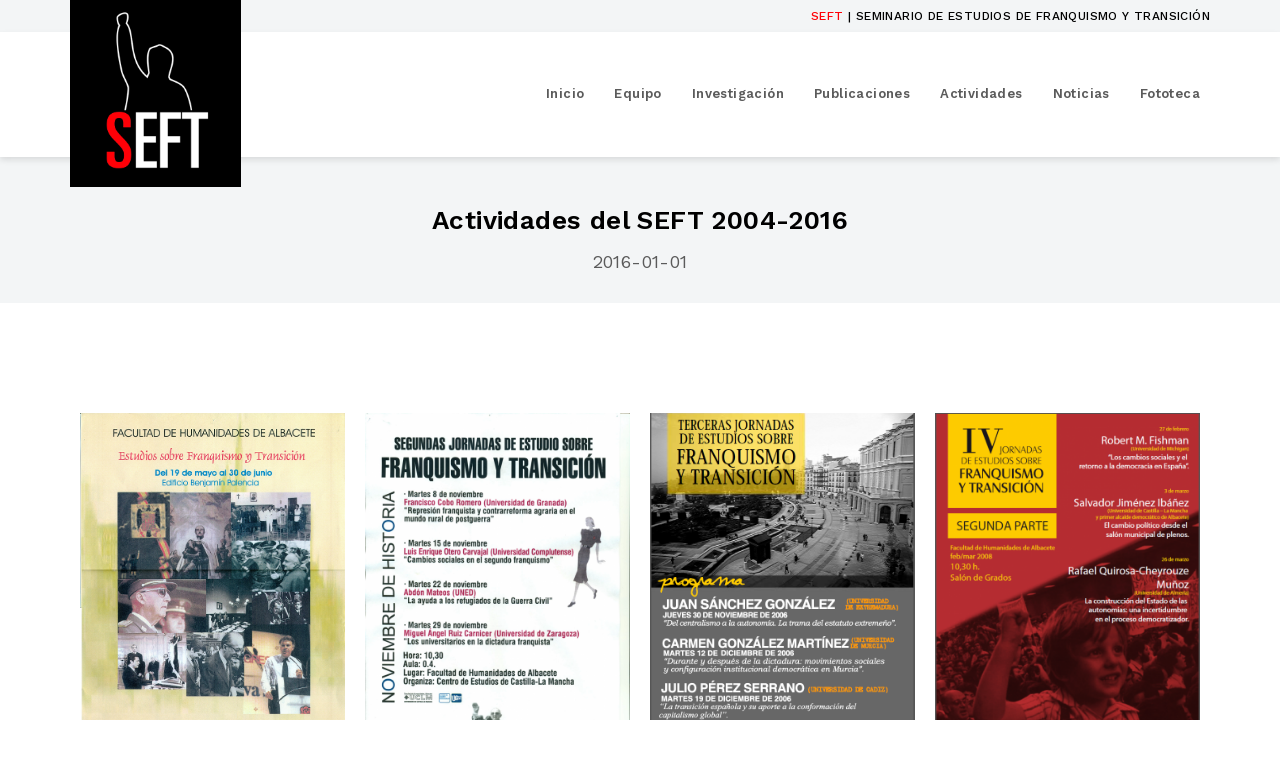

--- FILE ---
content_type: text/html; charset=UTF-8
request_url: https://seft.uclm.es/fototeca/actividades-del-seft-2004-2016/
body_size: 17690
content:
<!DOCTYPE html>
<html lang="es">
<head>
	<meta charset="UTF-8">
	<title>Actividades del SEFT 2004-2016 &#8211; SEFT: Seminario de estudios de franquismo y transición</title>
<meta name='robots' content='max-image-preview:large' />
<meta name="viewport" content="width=device-width, initial-scale=1"><link rel="alternate" type="application/rss+xml" title="SEFT: Seminario de estudios de franquismo y transición &raquo; Feed" href="https://seft.uclm.es/feed/" />
<link rel="alternate" type="application/rss+xml" title="SEFT: Seminario de estudios de franquismo y transición &raquo; Feed de los comentarios" href="https://seft.uclm.es/comments/feed/" />
<link rel="alternate" title="oEmbed (JSON)" type="application/json+oembed" href="https://seft.uclm.es/wp-json/oembed/1.0/embed?url=https%3A%2F%2Fseft.uclm.es%2Ffototeca%2Factividades-del-seft-2004-2016%2F" />
<link rel="alternate" title="oEmbed (XML)" type="text/xml+oembed" href="https://seft.uclm.es/wp-json/oembed/1.0/embed?url=https%3A%2F%2Fseft.uclm.es%2Ffototeca%2Factividades-del-seft-2004-2016%2F&#038;format=xml" />
<style id='wp-img-auto-sizes-contain-inline-css'>
img:is([sizes=auto i],[sizes^="auto," i]){contain-intrinsic-size:3000px 1500px}
/*# sourceURL=wp-img-auto-sizes-contain-inline-css */
</style>
<style id='wp-emoji-styles-inline-css'>

	img.wp-smiley, img.emoji {
		display: inline !important;
		border: none !important;
		box-shadow: none !important;
		height: 1em !important;
		width: 1em !important;
		margin: 0 0.07em !important;
		vertical-align: -0.1em !important;
		background: none !important;
		padding: 0 !important;
	}
/*# sourceURL=wp-emoji-styles-inline-css */
</style>
<link rel='stylesheet' id='wp-block-library-css' href='https://seft.uclm.es/wp-includes/css/dist/block-library/style.min.css?ver=6e0728ebb67d668afa587a54f804e703' media='all' />
<style id='global-styles-inline-css'>
:root{--wp--preset--aspect-ratio--square: 1;--wp--preset--aspect-ratio--4-3: 4/3;--wp--preset--aspect-ratio--3-4: 3/4;--wp--preset--aspect-ratio--3-2: 3/2;--wp--preset--aspect-ratio--2-3: 2/3;--wp--preset--aspect-ratio--16-9: 16/9;--wp--preset--aspect-ratio--9-16: 9/16;--wp--preset--color--black: #000000;--wp--preset--color--cyan-bluish-gray: #abb8c3;--wp--preset--color--white: #ffffff;--wp--preset--color--pale-pink: #f78da7;--wp--preset--color--vivid-red: #cf2e2e;--wp--preset--color--luminous-vivid-orange: #ff6900;--wp--preset--color--luminous-vivid-amber: #fcb900;--wp--preset--color--light-green-cyan: #7bdcb5;--wp--preset--color--vivid-green-cyan: #00d084;--wp--preset--color--pale-cyan-blue: #8ed1fc;--wp--preset--color--vivid-cyan-blue: #0693e3;--wp--preset--color--vivid-purple: #9b51e0;--wp--preset--color--contrast: var(--contrast);--wp--preset--color--contrast-2: var(--contrast-2);--wp--preset--color--contrast-3: var(--contrast-3);--wp--preset--color--base: var(--base);--wp--preset--color--base-2: var(--base-2);--wp--preset--color--base-3: var(--base-3);--wp--preset--color--accent: var(--accent);--wp--preset--gradient--vivid-cyan-blue-to-vivid-purple: linear-gradient(135deg,rgb(6,147,227) 0%,rgb(155,81,224) 100%);--wp--preset--gradient--light-green-cyan-to-vivid-green-cyan: linear-gradient(135deg,rgb(122,220,180) 0%,rgb(0,208,130) 100%);--wp--preset--gradient--luminous-vivid-amber-to-luminous-vivid-orange: linear-gradient(135deg,rgb(252,185,0) 0%,rgb(255,105,0) 100%);--wp--preset--gradient--luminous-vivid-orange-to-vivid-red: linear-gradient(135deg,rgb(255,105,0) 0%,rgb(207,46,46) 100%);--wp--preset--gradient--very-light-gray-to-cyan-bluish-gray: linear-gradient(135deg,rgb(238,238,238) 0%,rgb(169,184,195) 100%);--wp--preset--gradient--cool-to-warm-spectrum: linear-gradient(135deg,rgb(74,234,220) 0%,rgb(151,120,209) 20%,rgb(207,42,186) 40%,rgb(238,44,130) 60%,rgb(251,105,98) 80%,rgb(254,248,76) 100%);--wp--preset--gradient--blush-light-purple: linear-gradient(135deg,rgb(255,206,236) 0%,rgb(152,150,240) 100%);--wp--preset--gradient--blush-bordeaux: linear-gradient(135deg,rgb(254,205,165) 0%,rgb(254,45,45) 50%,rgb(107,0,62) 100%);--wp--preset--gradient--luminous-dusk: linear-gradient(135deg,rgb(255,203,112) 0%,rgb(199,81,192) 50%,rgb(65,88,208) 100%);--wp--preset--gradient--pale-ocean: linear-gradient(135deg,rgb(255,245,203) 0%,rgb(182,227,212) 50%,rgb(51,167,181) 100%);--wp--preset--gradient--electric-grass: linear-gradient(135deg,rgb(202,248,128) 0%,rgb(113,206,126) 100%);--wp--preset--gradient--midnight: linear-gradient(135deg,rgb(2,3,129) 0%,rgb(40,116,252) 100%);--wp--preset--font-size--small: 13px;--wp--preset--font-size--medium: 20px;--wp--preset--font-size--large: 36px;--wp--preset--font-size--x-large: 42px;--wp--preset--spacing--20: 0.44rem;--wp--preset--spacing--30: 0.67rem;--wp--preset--spacing--40: 1rem;--wp--preset--spacing--50: 1.5rem;--wp--preset--spacing--60: 2.25rem;--wp--preset--spacing--70: 3.38rem;--wp--preset--spacing--80: 5.06rem;--wp--preset--shadow--natural: 6px 6px 9px rgba(0, 0, 0, 0.2);--wp--preset--shadow--deep: 12px 12px 50px rgba(0, 0, 0, 0.4);--wp--preset--shadow--sharp: 6px 6px 0px rgba(0, 0, 0, 0.2);--wp--preset--shadow--outlined: 6px 6px 0px -3px rgb(255, 255, 255), 6px 6px rgb(0, 0, 0);--wp--preset--shadow--crisp: 6px 6px 0px rgb(0, 0, 0);}:where(.is-layout-flex){gap: 0.5em;}:where(.is-layout-grid){gap: 0.5em;}body .is-layout-flex{display: flex;}.is-layout-flex{flex-wrap: wrap;align-items: center;}.is-layout-flex > :is(*, div){margin: 0;}body .is-layout-grid{display: grid;}.is-layout-grid > :is(*, div){margin: 0;}:where(.wp-block-columns.is-layout-flex){gap: 2em;}:where(.wp-block-columns.is-layout-grid){gap: 2em;}:where(.wp-block-post-template.is-layout-flex){gap: 1.25em;}:where(.wp-block-post-template.is-layout-grid){gap: 1.25em;}.has-black-color{color: var(--wp--preset--color--black) !important;}.has-cyan-bluish-gray-color{color: var(--wp--preset--color--cyan-bluish-gray) !important;}.has-white-color{color: var(--wp--preset--color--white) !important;}.has-pale-pink-color{color: var(--wp--preset--color--pale-pink) !important;}.has-vivid-red-color{color: var(--wp--preset--color--vivid-red) !important;}.has-luminous-vivid-orange-color{color: var(--wp--preset--color--luminous-vivid-orange) !important;}.has-luminous-vivid-amber-color{color: var(--wp--preset--color--luminous-vivid-amber) !important;}.has-light-green-cyan-color{color: var(--wp--preset--color--light-green-cyan) !important;}.has-vivid-green-cyan-color{color: var(--wp--preset--color--vivid-green-cyan) !important;}.has-pale-cyan-blue-color{color: var(--wp--preset--color--pale-cyan-blue) !important;}.has-vivid-cyan-blue-color{color: var(--wp--preset--color--vivid-cyan-blue) !important;}.has-vivid-purple-color{color: var(--wp--preset--color--vivid-purple) !important;}.has-black-background-color{background-color: var(--wp--preset--color--black) !important;}.has-cyan-bluish-gray-background-color{background-color: var(--wp--preset--color--cyan-bluish-gray) !important;}.has-white-background-color{background-color: var(--wp--preset--color--white) !important;}.has-pale-pink-background-color{background-color: var(--wp--preset--color--pale-pink) !important;}.has-vivid-red-background-color{background-color: var(--wp--preset--color--vivid-red) !important;}.has-luminous-vivid-orange-background-color{background-color: var(--wp--preset--color--luminous-vivid-orange) !important;}.has-luminous-vivid-amber-background-color{background-color: var(--wp--preset--color--luminous-vivid-amber) !important;}.has-light-green-cyan-background-color{background-color: var(--wp--preset--color--light-green-cyan) !important;}.has-vivid-green-cyan-background-color{background-color: var(--wp--preset--color--vivid-green-cyan) !important;}.has-pale-cyan-blue-background-color{background-color: var(--wp--preset--color--pale-cyan-blue) !important;}.has-vivid-cyan-blue-background-color{background-color: var(--wp--preset--color--vivid-cyan-blue) !important;}.has-vivid-purple-background-color{background-color: var(--wp--preset--color--vivid-purple) !important;}.has-black-border-color{border-color: var(--wp--preset--color--black) !important;}.has-cyan-bluish-gray-border-color{border-color: var(--wp--preset--color--cyan-bluish-gray) !important;}.has-white-border-color{border-color: var(--wp--preset--color--white) !important;}.has-pale-pink-border-color{border-color: var(--wp--preset--color--pale-pink) !important;}.has-vivid-red-border-color{border-color: var(--wp--preset--color--vivid-red) !important;}.has-luminous-vivid-orange-border-color{border-color: var(--wp--preset--color--luminous-vivid-orange) !important;}.has-luminous-vivid-amber-border-color{border-color: var(--wp--preset--color--luminous-vivid-amber) !important;}.has-light-green-cyan-border-color{border-color: var(--wp--preset--color--light-green-cyan) !important;}.has-vivid-green-cyan-border-color{border-color: var(--wp--preset--color--vivid-green-cyan) !important;}.has-pale-cyan-blue-border-color{border-color: var(--wp--preset--color--pale-cyan-blue) !important;}.has-vivid-cyan-blue-border-color{border-color: var(--wp--preset--color--vivid-cyan-blue) !important;}.has-vivid-purple-border-color{border-color: var(--wp--preset--color--vivid-purple) !important;}.has-vivid-cyan-blue-to-vivid-purple-gradient-background{background: var(--wp--preset--gradient--vivid-cyan-blue-to-vivid-purple) !important;}.has-light-green-cyan-to-vivid-green-cyan-gradient-background{background: var(--wp--preset--gradient--light-green-cyan-to-vivid-green-cyan) !important;}.has-luminous-vivid-amber-to-luminous-vivid-orange-gradient-background{background: var(--wp--preset--gradient--luminous-vivid-amber-to-luminous-vivid-orange) !important;}.has-luminous-vivid-orange-to-vivid-red-gradient-background{background: var(--wp--preset--gradient--luminous-vivid-orange-to-vivid-red) !important;}.has-very-light-gray-to-cyan-bluish-gray-gradient-background{background: var(--wp--preset--gradient--very-light-gray-to-cyan-bluish-gray) !important;}.has-cool-to-warm-spectrum-gradient-background{background: var(--wp--preset--gradient--cool-to-warm-spectrum) !important;}.has-blush-light-purple-gradient-background{background: var(--wp--preset--gradient--blush-light-purple) !important;}.has-blush-bordeaux-gradient-background{background: var(--wp--preset--gradient--blush-bordeaux) !important;}.has-luminous-dusk-gradient-background{background: var(--wp--preset--gradient--luminous-dusk) !important;}.has-pale-ocean-gradient-background{background: var(--wp--preset--gradient--pale-ocean) !important;}.has-electric-grass-gradient-background{background: var(--wp--preset--gradient--electric-grass) !important;}.has-midnight-gradient-background{background: var(--wp--preset--gradient--midnight) !important;}.has-small-font-size{font-size: var(--wp--preset--font-size--small) !important;}.has-medium-font-size{font-size: var(--wp--preset--font-size--medium) !important;}.has-large-font-size{font-size: var(--wp--preset--font-size--large) !important;}.has-x-large-font-size{font-size: var(--wp--preset--font-size--x-large) !important;}
/*# sourceURL=global-styles-inline-css */
</style>

<style id='classic-theme-styles-inline-css'>
/*! This file is auto-generated */
.wp-block-button__link{color:#fff;background-color:#32373c;border-radius:9999px;box-shadow:none;text-decoration:none;padding:calc(.667em + 2px) calc(1.333em + 2px);font-size:1.125em}.wp-block-file__button{background:#32373c;color:#fff;text-decoration:none}
/*# sourceURL=/wp-includes/css/classic-themes.min.css */
</style>
<link rel='stylesheet' id='jet-engine-frontend-css' href='https://seft.uclm.es/wp-content/plugins/jet-engine/assets/css/frontend.css?ver=3.2.4' media='all' />
<link rel='stylesheet' id='cmplz-general-css' href='https://seft.uclm.es/wp-content/plugins/complianz-gdpr-premium/assets/css/cookieblocker.min.css?ver=6.5.4.1' media='all' />
<link rel='stylesheet' id='generate-style-css' href='https://seft.uclm.es/wp-content/themes/generatepress/assets/css/main.min.css?ver=3.3.1' media='all' />
<style id='generate-style-inline-css'>
body{background-color:var(--base-2);color:var(--contrast);}a{color:var(--accent);}a{text-decoration:underline;}.entry-title a, .site-branding a, a.button, .wp-block-button__link, .main-navigation a{text-decoration:none;}a:hover, a:focus, a:active{color:var(--contrast);}.wp-block-group__inner-container{max-width:1200px;margin-left:auto;margin-right:auto;}:root{--contrast:#222222;--contrast-2:#575760;--contrast-3:#b2b2be;--base:#f0f0f0;--base-2:#f7f8f9;--base-3:#ffffff;--accent:#1e73be;}:root .has-contrast-color{color:var(--contrast);}:root .has-contrast-background-color{background-color:var(--contrast);}:root .has-contrast-2-color{color:var(--contrast-2);}:root .has-contrast-2-background-color{background-color:var(--contrast-2);}:root .has-contrast-3-color{color:var(--contrast-3);}:root .has-contrast-3-background-color{background-color:var(--contrast-3);}:root .has-base-color{color:var(--base);}:root .has-base-background-color{background-color:var(--base);}:root .has-base-2-color{color:var(--base-2);}:root .has-base-2-background-color{background-color:var(--base-2);}:root .has-base-3-color{color:var(--base-3);}:root .has-base-3-background-color{background-color:var(--base-3);}:root .has-accent-color{color:var(--accent);}:root .has-accent-background-color{background-color:var(--accent);}.top-bar{background-color:#636363;color:#ffffff;}.top-bar a{color:#ffffff;}.top-bar a:hover{color:#303030;}.site-header{background-color:var(--base-3);}.main-title a,.main-title a:hover{color:var(--contrast);}.site-description{color:var(--contrast-2);}.mobile-menu-control-wrapper .menu-toggle,.mobile-menu-control-wrapper .menu-toggle:hover,.mobile-menu-control-wrapper .menu-toggle:focus,.has-inline-mobile-toggle #site-navigation.toggled{background-color:rgba(0, 0, 0, 0.02);}.main-navigation,.main-navigation ul ul{background-color:var(--base-3);}.main-navigation .main-nav ul li a, .main-navigation .menu-toggle, .main-navigation .menu-bar-items{color:var(--contrast);}.main-navigation .main-nav ul li:not([class*="current-menu-"]):hover > a, .main-navigation .main-nav ul li:not([class*="current-menu-"]):focus > a, .main-navigation .main-nav ul li.sfHover:not([class*="current-menu-"]) > a, .main-navigation .menu-bar-item:hover > a, .main-navigation .menu-bar-item.sfHover > a{color:var(--accent);}button.menu-toggle:hover,button.menu-toggle:focus{color:var(--contrast);}.main-navigation .main-nav ul li[class*="current-menu-"] > a{color:var(--accent);}.navigation-search input[type="search"],.navigation-search input[type="search"]:active, .navigation-search input[type="search"]:focus, .main-navigation .main-nav ul li.search-item.active > a, .main-navigation .menu-bar-items .search-item.active > a{color:var(--accent);}.main-navigation ul ul{background-color:var(--base);}.separate-containers .inside-article, .separate-containers .comments-area, .separate-containers .page-header, .one-container .container, .separate-containers .paging-navigation, .inside-page-header{background-color:var(--base-3);}.entry-title a{color:var(--contrast);}.entry-title a:hover{color:var(--contrast-2);}.entry-meta{color:var(--contrast-2);}.sidebar .widget{background-color:var(--base-3);}.footer-widgets{background-color:var(--base-3);}.site-info{background-color:var(--base-3);}input[type="text"],input[type="email"],input[type="url"],input[type="password"],input[type="search"],input[type="tel"],input[type="number"],textarea,select{color:var(--contrast);background-color:var(--base-2);border-color:var(--base);}input[type="text"]:focus,input[type="email"]:focus,input[type="url"]:focus,input[type="password"]:focus,input[type="search"]:focus,input[type="tel"]:focus,input[type="number"]:focus,textarea:focus,select:focus{color:var(--contrast);background-color:var(--base-2);border-color:var(--contrast-3);}button,html input[type="button"],input[type="reset"],input[type="submit"],a.button,a.wp-block-button__link:not(.has-background){color:#ffffff;background-color:#55555e;}button:hover,html input[type="button"]:hover,input[type="reset"]:hover,input[type="submit"]:hover,a.button:hover,button:focus,html input[type="button"]:focus,input[type="reset"]:focus,input[type="submit"]:focus,a.button:focus,a.wp-block-button__link:not(.has-background):active,a.wp-block-button__link:not(.has-background):focus,a.wp-block-button__link:not(.has-background):hover{color:#ffffff;background-color:#3f4047;}a.generate-back-to-top{background-color:rgba( 0,0,0,0.4 );color:#ffffff;}a.generate-back-to-top:hover,a.generate-back-to-top:focus{background-color:rgba( 0,0,0,0.6 );color:#ffffff;}:root{--gp-search-modal-bg-color:var(--base-3);--gp-search-modal-text-color:var(--contrast);--gp-search-modal-overlay-bg-color:rgba(0,0,0,0.2);}@media (max-width:768px){.main-navigation .menu-bar-item:hover > a, .main-navigation .menu-bar-item.sfHover > a{background:none;color:var(--contrast);}}.nav-below-header .main-navigation .inside-navigation.grid-container, .nav-above-header .main-navigation .inside-navigation.grid-container{padding:0px 20px 0px 20px;}.site-main .wp-block-group__inner-container{padding:40px;}.separate-containers .paging-navigation{padding-top:20px;padding-bottom:20px;}.entry-content .alignwide, body:not(.no-sidebar) .entry-content .alignfull{margin-left:-40px;width:calc(100% + 80px);max-width:calc(100% + 80px);}.rtl .menu-item-has-children .dropdown-menu-toggle{padding-left:20px;}.rtl .main-navigation .main-nav ul li.menu-item-has-children > a{padding-right:20px;}@media (max-width:768px){.separate-containers .inside-article, .separate-containers .comments-area, .separate-containers .page-header, .separate-containers .paging-navigation, .one-container .site-content, .inside-page-header{padding:30px;}.site-main .wp-block-group__inner-container{padding:30px;}.inside-top-bar{padding-right:30px;padding-left:30px;}.inside-header{padding-right:30px;padding-left:30px;}.widget-area .widget{padding-top:30px;padding-right:30px;padding-bottom:30px;padding-left:30px;}.footer-widgets-container{padding-top:30px;padding-right:30px;padding-bottom:30px;padding-left:30px;}.inside-site-info{padding-right:30px;padding-left:30px;}.entry-content .alignwide, body:not(.no-sidebar) .entry-content .alignfull{margin-left:-30px;width:calc(100% + 60px);max-width:calc(100% + 60px);}.one-container .site-main .paging-navigation{margin-bottom:20px;}}/* End cached CSS */.is-right-sidebar{width:30%;}.is-left-sidebar{width:30%;}.site-content .content-area{width:70%;}@media (max-width:768px){.main-navigation .menu-toggle,.sidebar-nav-mobile:not(#sticky-placeholder){display:block;}.main-navigation ul,.gen-sidebar-nav,.main-navigation:not(.slideout-navigation):not(.toggled) .main-nav > ul,.has-inline-mobile-toggle #site-navigation .inside-navigation > *:not(.navigation-search):not(.main-nav){display:none;}.nav-align-right .inside-navigation,.nav-align-center .inside-navigation{justify-content:space-between;}.has-inline-mobile-toggle .mobile-menu-control-wrapper{display:flex;flex-wrap:wrap;}.has-inline-mobile-toggle .inside-header{flex-direction:row;text-align:left;flex-wrap:wrap;}.has-inline-mobile-toggle .header-widget,.has-inline-mobile-toggle #site-navigation{flex-basis:100%;}.nav-float-left .has-inline-mobile-toggle #site-navigation{order:10;}}
.elementor-template-full-width .site-content{display:block;}
/*# sourceURL=generate-style-inline-css */
</style>
<link rel='stylesheet' id='generate-child-css' href='https://seft.uclm.es/wp-content/themes/generatepress-child/style.css?ver=1696417780' media='all' />
<link rel='stylesheet' id='jet-elements-css' href='https://seft.uclm.es/wp-content/plugins/jet-elements/assets/css/jet-elements.css?ver=2.6.12.1' media='all' />
<link rel='stylesheet' id='jet-elements-skin-css' href='https://seft.uclm.es/wp-content/plugins/jet-elements/assets/css/jet-elements-skin.css?ver=2.6.12.1' media='all' />
<link rel='stylesheet' id='elementor-icons-css' href='https://seft.uclm.es/wp-content/plugins/elementor/assets/lib/eicons/css/elementor-icons.min.css?ver=5.21.0' media='all' />
<link rel='stylesheet' id='elementor-frontend-css' href='https://seft.uclm.es/wp-content/plugins/elementor/assets/css/frontend-lite.min.css?ver=3.15.3' media='all' />
<link rel='stylesheet' id='swiper-css' href='https://seft.uclm.es/wp-content/plugins/elementor/assets/lib/swiper/v8/css/swiper.min.css?ver=8.4.5' media='all' />
<link rel='stylesheet' id='elementor-post-8-css' href='https://seft.uclm.es/wp-content/uploads/elementor/css/post-8.css?ver=1696417817' media='all' />
<link rel='stylesheet' id='elementor-pro-css' href='https://seft.uclm.es/wp-content/plugins/elementor-pro/assets/css/frontend-lite.min.css?ver=3.15.1' media='all' />
<link rel='stylesheet' id='elementor-global-css' href='https://seft.uclm.es/wp-content/uploads/elementor/css/global.css?ver=1696417818' media='all' />
<link rel='stylesheet' id='elementor-post-11-css' href='https://seft.uclm.es/wp-content/uploads/elementor/css/post-11.css?ver=1696417818' media='all' />
<link rel='stylesheet' id='elementor-post-39-css' href='https://seft.uclm.es/wp-content/uploads/elementor/css/post-39.css?ver=1696928968' media='all' />
<link rel='stylesheet' id='elementor-post-200-css' href='https://seft.uclm.es/wp-content/uploads/elementor/css/post-200.css?ver=1696420855' media='all' />
<link rel='stylesheet' id='google-fonts-1-css' href='https://fonts.googleapis.com/css?family=Work+Sans%3A100%2C100italic%2C200%2C200italic%2C300%2C300italic%2C400%2C400italic%2C500%2C500italic%2C600%2C600italic%2C700%2C700italic%2C800%2C800italic%2C900%2C900italic%7CPoppins%3A100%2C100italic%2C200%2C200italic%2C300%2C300italic%2C400%2C400italic%2C500%2C500italic%2C600%2C600italic%2C700%2C700italic%2C800%2C800italic%2C900%2C900italic&#038;display=swap&#038;ver=6.9' media='all' />
<link rel='stylesheet' id='elementor-icons-shared-0-css' href='https://seft.uclm.es/wp-content/plugins/elementor/assets/lib/font-awesome/css/fontawesome.min.css?ver=5.15.3' media='all' />
<link rel='stylesheet' id='elementor-icons-fa-solid-css' href='https://seft.uclm.es/wp-content/plugins/elementor/assets/lib/font-awesome/css/solid.min.css?ver=5.15.3' media='all' />
<link rel="preconnect" href="https://fonts.gstatic.com/" crossorigin><link rel="https://api.w.org/" href="https://seft.uclm.es/wp-json/" /><link rel="alternate" title="JSON" type="application/json" href="https://seft.uclm.es/wp-json/wp/v2/fototeca/903" /><link rel="EditURI" type="application/rsd+xml" title="RSD" href="https://seft.uclm.es/xmlrpc.php?rsd" />
<link rel="canonical" href="https://seft.uclm.es/fototeca/actividades-del-seft-2004-2016/" />
<style>.cmplz-hidden{display:none!important;}</style><meta name="generator" content="Elementor 3.15.3; features: e_dom_optimization, e_optimized_assets_loading, e_optimized_css_loading, additional_custom_breakpoints; settings: css_print_method-external, google_font-enabled, font_display-swap">
<link rel="icon" href="https://seft.uclm.es/wp-content/uploads/favicon-SEFT-150x150.png" sizes="32x32" />
<link rel="icon" href="https://seft.uclm.es/wp-content/uploads/favicon-SEFT-300x300.png" sizes="192x192" />
<link rel="apple-touch-icon" href="https://seft.uclm.es/wp-content/uploads/favicon-SEFT-300x300.png" />
<meta name="msapplication-TileImage" content="https://seft.uclm.es/wp-content/uploads/favicon-SEFT-300x300.png" />
<link rel='stylesheet' id='elementor-gallery-css' href='https://seft.uclm.es/wp-content/plugins/elementor/assets/lib/e-gallery/css/e-gallery.min.css?ver=1.2.0' media='all' />
<link rel='stylesheet' id='elementor-icons-fa-brands-css' href='https://seft.uclm.es/wp-content/plugins/elementor/assets/lib/font-awesome/css/brands.min.css?ver=5.15.3' media='all' />
</head>

<body data-rsssl=1 data-cmplz=1 class="wp-singular fototeca-template-default single single-fototeca postid-903 wp-custom-logo wp-embed-responsive wp-theme-generatepress wp-child-theme-generatepress-child right-sidebar nav-float-right separate-containers header-aligned-left dropdown-hover elementor-default elementor-template-full-width elementor-kit-8 elementor-page-200 full-width-content" itemtype="https://schema.org/Blog" itemscope>
	<a class="screen-reader-text skip-link" href="#content" title="Saltar al contenido">Saltar al contenido</a>		<div data-elementor-type="header" data-elementor-id="11" class="elementor elementor-11 elementor-location-header" data-elementor-post-type="elementor_library">
								<section class="elementor-section elementor-top-section elementor-element elementor-element-e434ea0 elementor-section-boxed elementor-section-height-default elementor-section-height-default" data-id="e434ea0" data-element_type="section" data-settings="{&quot;background_background&quot;:&quot;classic&quot;,&quot;jet_parallax_layout_list&quot;:[]}">
						<div class="elementor-container elementor-column-gap-default">
					<div class="elementor-column elementor-col-100 elementor-top-column elementor-element elementor-element-4e6f2be" data-id="4e6f2be" data-element_type="column">
			<div class="elementor-widget-wrap elementor-element-populated">
								<div class="elementor-element elementor-element-4ce4108 elementor-widget elementor-widget-heading" data-id="4ce4108" data-element_type="widget" data-widget_type="heading.default">
				<div class="elementor-widget-container">
			<style>/*! elementor - v3.15.0 - 20-08-2023 */
.elementor-heading-title{padding:0;margin:0;line-height:1}.elementor-widget-heading .elementor-heading-title[class*=elementor-size-]>a{color:inherit;font-size:inherit;line-height:inherit}.elementor-widget-heading .elementor-heading-title.elementor-size-small{font-size:15px}.elementor-widget-heading .elementor-heading-title.elementor-size-medium{font-size:19px}.elementor-widget-heading .elementor-heading-title.elementor-size-large{font-size:29px}.elementor-widget-heading .elementor-heading-title.elementor-size-xl{font-size:39px}.elementor-widget-heading .elementor-heading-title.elementor-size-xxl{font-size:59px}</style><div class="elementor-heading-title elementor-size-default"><span style="color:#ff0007">SEFT</span> | SEMINARIO DE ESTUDIOS DE FRANQUISMO Y TRANSICIÓN</div>		</div>
				</div>
					</div>
		</div>
							</div>
		</section>
				<section class="elementor-section elementor-top-section elementor-element elementor-element-ce3d202 elementor-section-boxed elementor-section-height-default elementor-section-height-default" data-id="ce3d202" data-element_type="section" data-settings="{&quot;background_background&quot;:&quot;classic&quot;,&quot;jet_parallax_layout_list&quot;:[]}">
						<div class="elementor-container elementor-column-gap-default">
					<div class="elementor-column elementor-col-50 elementor-top-column elementor-element elementor-element-3c3e286" data-id="3c3e286" data-element_type="column">
			<div class="elementor-widget-wrap elementor-element-populated">
								<div class="elementor-element elementor-element-b886c10 elementor-widget elementor-widget-theme-site-logo elementor-widget-image" data-id="b886c10" data-element_type="widget" data-widget_type="theme-site-logo.default">
				<div class="elementor-widget-container">
			<style>/*! elementor - v3.15.0 - 20-08-2023 */
.elementor-widget-image{text-align:center}.elementor-widget-image a{display:inline-block}.elementor-widget-image a img[src$=".svg"]{width:48px}.elementor-widget-image img{vertical-align:middle;display:inline-block}</style>								<a href="https://seft.uclm.es">
			<img width="248" height="275" src="https://seft.uclm.es/wp-content/uploads/logo-SEFT.png" class="attachment-full size-full wp-image-13" alt="" />				</a>
											</div>
				</div>
					</div>
		</div>
				<div class="elementor-column elementor-col-50 elementor-top-column elementor-element elementor-element-a38076c" data-id="a38076c" data-element_type="column">
			<div class="elementor-widget-wrap elementor-element-populated">
								<div class="elementor-element elementor-element-9017052 elementor-nav-menu__align-right elementor-nav-menu--stretch elementor-nav-menu--dropdown-tablet elementor-nav-menu__text-align-aside elementor-nav-menu--toggle elementor-nav-menu--burger elementor-widget elementor-widget-nav-menu" data-id="9017052" data-element_type="widget" data-settings="{&quot;submenu_icon&quot;:{&quot;value&quot;:&quot;&lt;i class=\&quot;fas fa-angle-down\&quot;&gt;&lt;\/i&gt;&quot;,&quot;library&quot;:&quot;fa-solid&quot;},&quot;full_width&quot;:&quot;stretch&quot;,&quot;layout&quot;:&quot;horizontal&quot;,&quot;toggle&quot;:&quot;burger&quot;}" data-widget_type="nav-menu.default">
				<div class="elementor-widget-container">
			<link rel="stylesheet" href="https://seft.uclm.es/wp-content/plugins/elementor-pro/assets/css/widget-nav-menu.min.css">			<nav class="elementor-nav-menu--main elementor-nav-menu__container elementor-nav-menu--layout-horizontal e--pointer-underline e--animation-fade">
				<ul id="menu-1-9017052" class="elementor-nav-menu"><li class="menu-item menu-item-type-post_type menu-item-object-page menu-item-home menu-item-53"><a href="https://seft.uclm.es/" class="elementor-item">Inicio</a></li>
<li class="menu-item menu-item-type-custom menu-item-object-custom menu-item-27"><a href="/equipo" class="elementor-item">Equipo</a></li>
<li class="menu-item menu-item-type-post_type menu-item-object-page menu-item-1136"><a href="https://seft.uclm.es/investigacion/" class="elementor-item">Investigación</a></li>
<li class="menu-item menu-item-type-custom menu-item-object-custom menu-item-29"><a href="/publicaciones" class="elementor-item">Publicaciones</a></li>
<li class="menu-item menu-item-type-custom menu-item-object-custom menu-item-30"><a href="/actividades" class="elementor-item">Actividades</a></li>
<li class="menu-item menu-item-type-custom menu-item-object-custom menu-item-31"><a href="/noticias" class="elementor-item">Noticias</a></li>
<li class="menu-item menu-item-type-custom menu-item-object-custom menu-item-32"><a href="/fototeca/" class="elementor-item">Fototeca</a></li>
</ul>			</nav>
					<div class="elementor-menu-toggle" role="button" tabindex="0" aria-label="Alternar menú" aria-expanded="false">
			<i aria-hidden="true" role="presentation" class="elementor-menu-toggle__icon--open eicon-menu-bar"></i><i aria-hidden="true" role="presentation" class="elementor-menu-toggle__icon--close eicon-close"></i>			<span class="elementor-screen-only">Menú</span>
		</div>
					<nav class="elementor-nav-menu--dropdown elementor-nav-menu__container" aria-hidden="true">
				<ul id="menu-2-9017052" class="elementor-nav-menu"><li class="menu-item menu-item-type-post_type menu-item-object-page menu-item-home menu-item-53"><a href="https://seft.uclm.es/" class="elementor-item" tabindex="-1">Inicio</a></li>
<li class="menu-item menu-item-type-custom menu-item-object-custom menu-item-27"><a href="/equipo" class="elementor-item" tabindex="-1">Equipo</a></li>
<li class="menu-item menu-item-type-post_type menu-item-object-page menu-item-1136"><a href="https://seft.uclm.es/investigacion/" class="elementor-item" tabindex="-1">Investigación</a></li>
<li class="menu-item menu-item-type-custom menu-item-object-custom menu-item-29"><a href="/publicaciones" class="elementor-item" tabindex="-1">Publicaciones</a></li>
<li class="menu-item menu-item-type-custom menu-item-object-custom menu-item-30"><a href="/actividades" class="elementor-item" tabindex="-1">Actividades</a></li>
<li class="menu-item menu-item-type-custom menu-item-object-custom menu-item-31"><a href="/noticias" class="elementor-item" tabindex="-1">Noticias</a></li>
<li class="menu-item menu-item-type-custom menu-item-object-custom menu-item-32"><a href="/fototeca/" class="elementor-item" tabindex="-1">Fototeca</a></li>
</ul>			</nav>
				</div>
				</div>
					</div>
		</div>
							</div>
		</section>
						</div>
		
	<div class="site grid-container container hfeed" id="page">
				<div class="site-content" id="content">
					<div data-elementor-type="single-page" data-elementor-id="200" class="elementor elementor-200 elementor-location-single post-903 fototeca type-fototeca status-publish hentry" data-elementor-post-type="elementor_library">
								<section class="elementor-section elementor-top-section elementor-element elementor-element-50a0208 elementor-section-boxed elementor-section-height-default elementor-section-height-default" data-id="50a0208" data-element_type="section" data-settings="{&quot;jet_parallax_layout_list&quot;:[],&quot;background_background&quot;:&quot;classic&quot;}">
						<div class="elementor-container elementor-column-gap-default">
					<div class="elementor-column elementor-col-100 elementor-top-column elementor-element elementor-element-b5d5cc3" data-id="b5d5cc3" data-element_type="column">
			<div class="elementor-widget-wrap elementor-element-populated">
								<div class="elementor-element elementor-element-4ba4294 elementor-widget elementor-widget-theme-post-title elementor-page-title elementor-widget-heading" data-id="4ba4294" data-element_type="widget" data-widget_type="theme-post-title.default">
				<div class="elementor-widget-container">
			<h1 class="elementor-heading-title elementor-size-default">Actividades del SEFT 2004-2016</h1>		</div>
				</div>
				<div class="elementor-element elementor-element-af40dca elementor-widget elementor-widget-heading" data-id="af40dca" data-element_type="widget" data-widget_type="heading.default">
				<div class="elementor-widget-container">
			<span class="elementor-heading-title elementor-size-default">2016-01-01</span>		</div>
				</div>
					</div>
		</div>
							</div>
		</section>
				<section class="elementor-section elementor-top-section elementor-element elementor-element-949b44a elementor-section-boxed elementor-section-height-default elementor-section-height-default" data-id="949b44a" data-element_type="section" data-settings="{&quot;jet_parallax_layout_list&quot;:[]}">
						<div class="elementor-container elementor-column-gap-default">
					<div class="elementor-column elementor-col-100 elementor-top-column elementor-element elementor-element-579f5f8" data-id="579f5f8" data-element_type="column">
			<div class="elementor-widget-wrap elementor-element-populated">
								<div class="elementor-element elementor-element-7e2c701 elementor-widget elementor-widget-text-editor" data-id="7e2c701" data-element_type="widget" data-widget_type="text-editor.default">
				<div class="elementor-widget-container">
			<style>/*! elementor - v3.15.0 - 20-08-2023 */
.elementor-widget-text-editor.elementor-drop-cap-view-stacked .elementor-drop-cap{background-color:#69727d;color:#fff}.elementor-widget-text-editor.elementor-drop-cap-view-framed .elementor-drop-cap{color:#69727d;border:3px solid;background-color:transparent}.elementor-widget-text-editor:not(.elementor-drop-cap-view-default) .elementor-drop-cap{margin-top:8px}.elementor-widget-text-editor:not(.elementor-drop-cap-view-default) .elementor-drop-cap-letter{width:1em;height:1em}.elementor-widget-text-editor .elementor-drop-cap{float:left;text-align:center;line-height:1;font-size:50px}.elementor-widget-text-editor .elementor-drop-cap-letter{display:inline-block}</style>										</div>
				</div>
				<div class="elementor-element elementor-element-29b6bc0 elementor-widget elementor-widget-gallery" data-id="29b6bc0" data-element_type="widget" data-settings="{&quot;gallery_layout&quot;:&quot;masonry&quot;,&quot;gap&quot;:{&quot;unit&quot;:&quot;px&quot;,&quot;size&quot;:20,&quot;sizes&quot;:[]},&quot;columns&quot;:4,&quot;columns_tablet&quot;:2,&quot;columns_mobile&quot;:1,&quot;gap_tablet&quot;:{&quot;unit&quot;:&quot;px&quot;,&quot;size&quot;:10,&quot;sizes&quot;:[]},&quot;gap_mobile&quot;:{&quot;unit&quot;:&quot;px&quot;,&quot;size&quot;:10,&quot;sizes&quot;:[]},&quot;link_to&quot;:&quot;file&quot;,&quot;overlay_background&quot;:&quot;yes&quot;,&quot;content_hover_animation&quot;:&quot;fade-in&quot;}" data-widget_type="gallery.default">
				<div class="elementor-widget-container">
			<style>/*! elementor-pro - v3.15.0 - 09-08-2023 */
.elementor-gallery__container{min-height:1px}.elementor-gallery-item{position:relative;overflow:hidden;display:block;text-decoration:none;border:solid var(--image-border-width) var(--image-border-color);border-radius:var(--image-border-radius)}.elementor-gallery-item__content,.elementor-gallery-item__overlay{height:100%;width:100%;position:absolute;top:0;left:0}.elementor-gallery-item__overlay{mix-blend-mode:var(--overlay-mix-blend-mode);transition-duration:var(--overlay-transition-duration);transition-property:mix-blend-mode,transform,opacity,background-color}.elementor-gallery-item__image.e-gallery-image{transition-duration:var(--image-transition-duration);transition-property:filter,transform}.elementor-gallery-item__content{display:flex;flex-direction:column;justify-content:var(--content-justify-content,center);align-items:center;text-align:var(--content-text-align);padding:var(--content-padding)}.elementor-gallery-item__content>div{transition-duration:var(--content-transition-duration)}.elementor-gallery-item__content.elementor-gallery--sequenced-animation>div:nth-child(2){transition-delay:calc(var(--content-transition-delay) / 3)}.elementor-gallery-item__content.elementor-gallery--sequenced-animation>div:nth-child(3){transition-delay:calc(var(--content-transition-delay) / 3 * 2)}.elementor-gallery-item__content.elementor-gallery--sequenced-animation>div:nth-child(4){transition-delay:calc(var(--content-transition-delay) / 3 * 3)}.elementor-gallery-item__description{color:var(--description-text-color,#fff);width:100%}.elementor-gallery-item__title{color:var(--title-text-color,#fff);font-weight:700;width:100%}.elementor-gallery__titles-container{display:flex;flex-wrap:wrap;justify-content:var(--titles-container-justify-content,center);margin-bottom:20px}.elementor-gallery__titles-container:not(.e--pointer-framed) .elementor-item:after,.elementor-gallery__titles-container:not(.e--pointer-framed) .elementor-item:before{background-color:var(--galleries-pointer-bg-color-hover)}.elementor-gallery__titles-container:not(.e--pointer-framed) .elementor-item.elementor-item-active:after,.elementor-gallery__titles-container:not(.e--pointer-framed) .elementor-item.elementor-item-active:before{background-color:var(--galleries-pointer-bg-color-active)}.elementor-gallery__titles-container.e--pointer-framed .elementor-item:before{border-color:var(--galleries-pointer-bg-color-hover);border-width:var(--galleries-pointer-border-width)}.elementor-gallery__titles-container.e--pointer-framed .elementor-item:after{border-color:var(--galleries-pointer-bg-color-hover)}.elementor-gallery__titles-container.e--pointer-framed .elementor-item.elementor-item-active:after,.elementor-gallery__titles-container.e--pointer-framed .elementor-item.elementor-item-active:before{border-color:var(--galleries-pointer-bg-color-active)}.elementor-gallery__titles-container.e--pointer-framed.e--animation-draw .elementor-item:before{border-left-width:var(--galleries-pointer-border-width);border-bottom-width:var(--galleries-pointer-border-width);border-right-width:0;border-top-width:0}.elementor-gallery__titles-container.e--pointer-framed.e--animation-draw .elementor-item:after{border-left-width:0;border-bottom-width:0;border-right-width:var(--galleries-pointer-border-width);border-top-width:var(--galleries-pointer-border-width)}.elementor-gallery__titles-container.e--pointer-framed.e--animation-corners .elementor-item:before{border-left-width:var(--galleries-pointer-border-width);border-bottom-width:0;border-right-width:0;border-top-width:var(--galleries-pointer-border-width)}.elementor-gallery__titles-container.e--pointer-framed.e--animation-corners .elementor-item:after{border-left-width:0;border-bottom-width:var(--galleries-pointer-border-width);border-right-width:var(--galleries-pointer-border-width);border-top-width:0}.elementor-gallery__titles-container .e--pointer-double-line .elementor-item:after,.elementor-gallery__titles-container .e--pointer-double-line .elementor-item:before,.elementor-gallery__titles-container .e--pointer-overline .elementor-item:before,.elementor-gallery__titles-container .e--pointer-underline .elementor-item:after{height:var(--galleries-pointer-border-width)}.elementor-gallery-title{--space-between:10px;cursor:pointer;color:#6d7882;font-weight:500;position:relative;padding:7px 14px;transition:all .3s}.elementor-gallery-title--active{color:#495157}.elementor-gallery-title:not(:last-child){margin-right:var(--space-between)}.elementor-gallery-item__title+.elementor-gallery-item__description{margin-top:var(--description-margin-top)}.e-gallery-item.elementor-gallery-item{transition-property:all}.e-gallery-item.elementor-animated-content .elementor-animated-item--enter-from-bottom,.e-gallery-item.elementor-animated-content .elementor-animated-item--enter-from-left,.e-gallery-item.elementor-animated-content .elementor-animated-item--enter-from-right,.e-gallery-item.elementor-animated-content .elementor-animated-item--enter-from-top,.e-gallery-item:focus .elementor-gallery__item-overlay-bg,.e-gallery-item:focus .elementor-gallery__item-overlay-content,.e-gallery-item:focus .elementor-gallery__item-overlay-content__description,.e-gallery-item:focus .elementor-gallery__item-overlay-content__title,.e-gallery-item:hover .elementor-gallery__item-overlay-bg,.e-gallery-item:hover .elementor-gallery__item-overlay-content,.e-gallery-item:hover .elementor-gallery__item-overlay-content__description,.e-gallery-item:hover .elementor-gallery__item-overlay-content__title{opacity:1}a.elementor-item.elementor-gallery-title{color:var(--galleries-title-color-normal)}a.elementor-item.elementor-gallery-title.elementor-item-active,a.elementor-item.elementor-gallery-title.highlighted,a.elementor-item.elementor-gallery-title:focus,a.elementor-item.elementor-gallery-title:hover{color:var(--galleries-title-color-hover)}a.elementor-item.elementor-gallery-title.elementor-item-active{color:var(--gallery-title-color-active)}.e-con-inner>.elementor-widget-gallery,.e-con>.elementor-widget-gallery{width:var(--container-widget-width);--flex-grow:var(--container-widget-flex-grow)}</style>		<div class="elementor-gallery__container">
							<a class="e-gallery-item elementor-gallery-item elementor-animated-content" href="https://seft.uclm.es/wp-content/uploads/2017-03-16-13-01-17-00015o.png" data-elementor-open-lightbox="yes" data-elementor-lightbox-slideshow="29b6bc0" data-elementor-lightbox-title="2017-03-16-13-01-17-00015o" data-e-action-hash="#elementor-action%3Aaction%3Dlightbox%26settings%3DeyJpZCI6OTA0LCJ1cmwiOiJodHRwczpcL1wvc2VmdC51Y2xtLmVzXC93cC1jb250ZW50XC91cGxvYWRzXC8yMDE3LTAzLTE2LTEzLTAxLTE3LTAwMDE1by5wbmciLCJzbGlkZXNob3ciOiIyOWI2YmMwIn0%3D">
					<div class="e-gallery-image elementor-gallery-item__image" data-thumbnail="https://seft.uclm.es/wp-content/uploads/2017-03-16-13-01-17-00015o.png" data-width="667" data-height="876" aria-label="" role="img" ></div>
											<div class="elementor-gallery-item__overlay"></div>
														</a>
							<a class="e-gallery-item elementor-gallery-item elementor-animated-content" href="https://seft.uclm.es/wp-content/uploads/2017-03-16-13-01-58-00015o.png" data-elementor-open-lightbox="yes" data-elementor-lightbox-slideshow="29b6bc0" data-elementor-lightbox-title="2017-03-16-13-01-58-00015o" data-e-action-hash="#elementor-action%3Aaction%3Dlightbox%26settings%3DeyJpZCI6OTA1LCJ1cmwiOiJodHRwczpcL1wvc2VmdC51Y2xtLmVzXC93cC1jb250ZW50XC91cGxvYWRzXC8yMDE3LTAzLTE2LTEzLTAxLTU4LTAwMDE1by5wbmciLCJzbGlkZXNob3ciOiIyOWI2YmMwIn0%3D">
					<div class="e-gallery-image elementor-gallery-item__image" data-thumbnail="https://seft.uclm.es/wp-content/uploads/2017-03-16-13-01-58-00015o.png" data-width="654" data-height="900" aria-label="" role="img" ></div>
											<div class="elementor-gallery-item__overlay"></div>
														</a>
							<a class="e-gallery-item elementor-gallery-item elementor-animated-content" href="https://seft.uclm.es/wp-content/uploads/2017-03-16-13-02-24-00015o.png" data-elementor-open-lightbox="yes" data-elementor-lightbox-slideshow="29b6bc0" data-elementor-lightbox-title="2017-03-16-13-02-24-00015o" data-e-action-hash="#elementor-action%3Aaction%3Dlightbox%26settings%3DeyJpZCI6OTA2LCJ1cmwiOiJodHRwczpcL1wvc2VmdC51Y2xtLmVzXC93cC1jb250ZW50XC91cGxvYWRzXC8yMDE3LTAzLTE2LTEzLTAyLTI0LTAwMDE1by5wbmciLCJzbGlkZXNob3ciOiIyOWI2YmMwIn0%3D">
					<div class="e-gallery-image elementor-gallery-item__image" data-thumbnail="https://seft.uclm.es/wp-content/uploads/2017-03-16-13-02-24-00015o.png" data-width="630" data-height="882" aria-label="" role="img" ></div>
											<div class="elementor-gallery-item__overlay"></div>
														</a>
							<a class="e-gallery-item elementor-gallery-item elementor-animated-content" href="https://seft.uclm.es/wp-content/uploads/2017-03-16-13-02-41-00015o.png" data-elementor-open-lightbox="yes" data-elementor-lightbox-slideshow="29b6bc0" data-elementor-lightbox-title="2017-03-16-13-02-41-00015o" data-e-action-hash="#elementor-action%3Aaction%3Dlightbox%26settings%3DeyJpZCI6OTA3LCJ1cmwiOiJodHRwczpcL1wvc2VmdC51Y2xtLmVzXC93cC1jb250ZW50XC91cGxvYWRzXC8yMDE3LTAzLTE2LTEzLTAyLTQxLTAwMDE1by5wbmciLCJzbGlkZXNob3ciOiIyOWI2YmMwIn0%3D">
					<div class="e-gallery-image elementor-gallery-item__image" data-thumbnail="https://seft.uclm.es/wp-content/uploads/2017-03-16-13-02-41-00015o.png" data-width="640" data-height="900" aria-label="" role="img" ></div>
											<div class="elementor-gallery-item__overlay"></div>
														</a>
							<a class="e-gallery-item elementor-gallery-item elementor-animated-content" href="https://seft.uclm.es/wp-content/uploads/2017-03-16-13-02-55-00015o.png" data-elementor-open-lightbox="yes" data-elementor-lightbox-slideshow="29b6bc0" data-elementor-lightbox-title="2017-03-16-13-02-55-00015o" data-e-action-hash="#elementor-action%3Aaction%3Dlightbox%26settings%3DeyJpZCI6OTA4LCJ1cmwiOiJodHRwczpcL1wvc2VmdC51Y2xtLmVzXC93cC1jb250ZW50XC91cGxvYWRzXC8yMDE3LTAzLTE2LTEzLTAyLTU1LTAwMDE1by5wbmciLCJzbGlkZXNob3ciOiIyOWI2YmMwIn0%3D">
					<div class="e-gallery-image elementor-gallery-item__image" data-thumbnail="https://seft.uclm.es/wp-content/uploads/2017-03-16-13-02-55-00015o.png" data-width="1275" data-height="900" aria-label="" role="img" ></div>
											<div class="elementor-gallery-item__overlay"></div>
														</a>
							<a class="e-gallery-item elementor-gallery-item elementor-animated-content" href="https://seft.uclm.es/wp-content/uploads/2017-03-16-13-03-14-00015o.png" data-elementor-open-lightbox="yes" data-elementor-lightbox-slideshow="29b6bc0" data-elementor-lightbox-title="2017-03-16-13-03-14-00015o" data-e-action-hash="#elementor-action%3Aaction%3Dlightbox%26settings%3DeyJpZCI6OTA5LCJ1cmwiOiJodHRwczpcL1wvc2VmdC51Y2xtLmVzXC93cC1jb250ZW50XC91cGxvYWRzXC8yMDE3LTAzLTE2LTEzLTAzLTE0LTAwMDE1by5wbmciLCJzbGlkZXNob3ciOiIyOWI2YmMwIn0%3D">
					<div class="e-gallery-image elementor-gallery-item__image" data-thumbnail="https://seft.uclm.es/wp-content/uploads/2017-03-16-13-03-14-00015o.png" data-width="1276" data-height="900" aria-label="" role="img" ></div>
											<div class="elementor-gallery-item__overlay"></div>
														</a>
							<a class="e-gallery-item elementor-gallery-item elementor-animated-content" href="https://seft.uclm.es/wp-content/uploads/2017-03-16-13-03-27-00015o.png" data-elementor-open-lightbox="yes" data-elementor-lightbox-slideshow="29b6bc0" data-elementor-lightbox-title="2017-03-16-13-03-27-00015o" data-e-action-hash="#elementor-action%3Aaction%3Dlightbox%26settings%3DeyJpZCI6OTEwLCJ1cmwiOiJodHRwczpcL1wvc2VmdC51Y2xtLmVzXC93cC1jb250ZW50XC91cGxvYWRzXC8yMDE3LTAzLTE2LTEzLTAzLTI3LTAwMDE1by5wbmciLCJzbGlkZXNob3ciOiIyOWI2YmMwIn0%3D">
					<div class="e-gallery-image elementor-gallery-item__image" data-thumbnail="https://seft.uclm.es/wp-content/uploads/2017-03-16-13-03-27-00015o.png" data-width="637" data-height="900" aria-label="" role="img" ></div>
											<div class="elementor-gallery-item__overlay"></div>
														</a>
							<a class="e-gallery-item elementor-gallery-item elementor-animated-content" href="https://seft.uclm.es/wp-content/uploads/2017-03-16-13-03-48-00015o.png" data-elementor-open-lightbox="yes" data-elementor-lightbox-slideshow="29b6bc0" data-elementor-lightbox-title="2017-03-16-13-03-48-00015o" data-e-action-hash="#elementor-action%3Aaction%3Dlightbox%26settings%3DeyJpZCI6OTExLCJ1cmwiOiJodHRwczpcL1wvc2VmdC51Y2xtLmVzXC93cC1jb250ZW50XC91cGxvYWRzXC8yMDE3LTAzLTE2LTEzLTAzLTQ4LTAwMDE1by5wbmciLCJzbGlkZXNob3ciOiIyOWI2YmMwIn0%3D">
					<div class="e-gallery-image elementor-gallery-item__image" data-thumbnail="https://seft.uclm.es/wp-content/uploads/2017-03-16-13-03-48-00015o.png" data-width="1278" data-height="900" aria-label="" role="img" ></div>
											<div class="elementor-gallery-item__overlay"></div>
														</a>
							<a class="e-gallery-item elementor-gallery-item elementor-animated-content" href="https://seft.uclm.es/wp-content/uploads/2017-03-16-13-04-13-00015o.png" data-elementor-open-lightbox="yes" data-elementor-lightbox-slideshow="29b6bc0" data-elementor-lightbox-title="2017-03-16-13-04-13-00015o" data-e-action-hash="#elementor-action%3Aaction%3Dlightbox%26settings%3DeyJpZCI6OTEyLCJ1cmwiOiJodHRwczpcL1wvc2VmdC51Y2xtLmVzXC93cC1jb250ZW50XC91cGxvYWRzXC8yMDE3LTAzLTE2LTEzLTA0LTEzLTAwMDE1by5wbmciLCJzbGlkZXNob3ciOiIyOWI2YmMwIn0%3D">
					<div class="e-gallery-image elementor-gallery-item__image" data-thumbnail="https://seft.uclm.es/wp-content/uploads/2017-03-16-13-04-13-00015o.png" data-width="640" data-height="900" aria-label="" role="img" ></div>
											<div class="elementor-gallery-item__overlay"></div>
														</a>
							<a class="e-gallery-item elementor-gallery-item elementor-animated-content" href="https://seft.uclm.es/wp-content/uploads/2017-03-16-13-04-34-00015o.png" data-elementor-open-lightbox="yes" data-elementor-lightbox-slideshow="29b6bc0" data-elementor-lightbox-title="2017-03-16-13-04-34-00015o" data-e-action-hash="#elementor-action%3Aaction%3Dlightbox%26settings%3DeyJpZCI6OTEzLCJ1cmwiOiJodHRwczpcL1wvc2VmdC51Y2xtLmVzXC93cC1jb250ZW50XC91cGxvYWRzXC8yMDE3LTAzLTE2LTEzLTA0LTM0LTAwMDE1by5wbmciLCJzbGlkZXNob3ciOiIyOWI2YmMwIn0%3D">
					<div class="e-gallery-image elementor-gallery-item__image" data-thumbnail="https://seft.uclm.es/wp-content/uploads/2017-03-16-13-04-34-00015o.png" data-width="639" data-height="900" aria-label="" role="img" ></div>
											<div class="elementor-gallery-item__overlay"></div>
														</a>
							<a class="e-gallery-item elementor-gallery-item elementor-animated-content" href="https://seft.uclm.es/wp-content/uploads/2017-03-16-13-04-51-00015o.png" data-elementor-open-lightbox="yes" data-elementor-lightbox-slideshow="29b6bc0" data-elementor-lightbox-title="2017-03-16-13-04-51-00015o" data-e-action-hash="#elementor-action%3Aaction%3Dlightbox%26settings%3DeyJpZCI6OTE0LCJ1cmwiOiJodHRwczpcL1wvc2VmdC51Y2xtLmVzXC93cC1jb250ZW50XC91cGxvYWRzXC8yMDE3LTAzLTE2LTEzLTA0LTUxLTAwMDE1by5wbmciLCJzbGlkZXNob3ciOiIyOWI2YmMwIn0%3D">
					<div class="e-gallery-image elementor-gallery-item__image" data-thumbnail="https://seft.uclm.es/wp-content/uploads/2017-03-16-13-04-51-00015o.png" data-width="639" data-height="900" aria-label="" role="img" ></div>
											<div class="elementor-gallery-item__overlay"></div>
														</a>
							<a class="e-gallery-item elementor-gallery-item elementor-animated-content" href="https://seft.uclm.es/wp-content/uploads/2017-03-16-13-05-06-00015o.png" data-elementor-open-lightbox="yes" data-elementor-lightbox-slideshow="29b6bc0" data-elementor-lightbox-title="2017-03-16-13-05-06-00015o" data-e-action-hash="#elementor-action%3Aaction%3Dlightbox%26settings%3DeyJpZCI6OTE1LCJ1cmwiOiJodHRwczpcL1wvc2VmdC51Y2xtLmVzXC93cC1jb250ZW50XC91cGxvYWRzXC8yMDE3LTAzLTE2LTEzLTA1LTA2LTAwMDE1by5wbmciLCJzbGlkZXNob3ciOiIyOWI2YmMwIn0%3D">
					<div class="e-gallery-image elementor-gallery-item__image" data-thumbnail="https://seft.uclm.es/wp-content/uploads/2017-03-16-13-05-06-00015o.png" data-width="639" data-height="900" aria-label="" role="img" ></div>
											<div class="elementor-gallery-item__overlay"></div>
														</a>
							<a class="e-gallery-item elementor-gallery-item elementor-animated-content" href="https://seft.uclm.es/wp-content/uploads/2017-03-16-13-05-19-00015o.png" data-elementor-open-lightbox="yes" data-elementor-lightbox-slideshow="29b6bc0" data-elementor-lightbox-title="2017-03-16-13-05-19-00015o" data-e-action-hash="#elementor-action%3Aaction%3Dlightbox%26settings%3DeyJpZCI6OTE2LCJ1cmwiOiJodHRwczpcL1wvc2VmdC51Y2xtLmVzXC93cC1jb250ZW50XC91cGxvYWRzXC8yMDE3LTAzLTE2LTEzLTA1LTE5LTAwMDE1by5wbmciLCJzbGlkZXNob3ciOiIyOWI2YmMwIn0%3D">
					<div class="e-gallery-image elementor-gallery-item__image" data-thumbnail="https://seft.uclm.es/wp-content/uploads/2017-03-16-13-05-19-00015o.png" data-width="590" data-height="846" aria-label="" role="img" ></div>
											<div class="elementor-gallery-item__overlay"></div>
														</a>
							<a class="e-gallery-item elementor-gallery-item elementor-animated-content" href="https://seft.uclm.es/wp-content/uploads/2017-03-16-13-05-43-00015o.png" data-elementor-open-lightbox="yes" data-elementor-lightbox-slideshow="29b6bc0" data-elementor-lightbox-title="2017-03-16-13-05-43-00015o" data-e-action-hash="#elementor-action%3Aaction%3Dlightbox%26settings%3DeyJpZCI6OTE3LCJ1cmwiOiJodHRwczpcL1wvc2VmdC51Y2xtLmVzXC93cC1jb250ZW50XC91cGxvYWRzXC8yMDE3LTAzLTE2LTEzLTA1LTQzLTAwMDE1by5wbmciLCJzbGlkZXNob3ciOiIyOWI2YmMwIn0%3D">
					<div class="e-gallery-image elementor-gallery-item__image" data-thumbnail="https://seft.uclm.es/wp-content/uploads/2017-03-16-13-05-43-00015o.png" data-width="639" data-height="900" aria-label="" role="img" ></div>
											<div class="elementor-gallery-item__overlay"></div>
														</a>
							<a class="e-gallery-item elementor-gallery-item elementor-animated-content" href="https://seft.uclm.es/wp-content/uploads/2017-03-16-13-06-33-00015o.png" data-elementor-open-lightbox="yes" data-elementor-lightbox-slideshow="29b6bc0" data-elementor-lightbox-title="2017-03-16-13-06-33-00015o" data-e-action-hash="#elementor-action%3Aaction%3Dlightbox%26settings%3DeyJpZCI6OTE4LCJ1cmwiOiJodHRwczpcL1wvc2VmdC51Y2xtLmVzXC93cC1jb250ZW50XC91cGxvYWRzXC8yMDE3LTAzLTE2LTEzLTA2LTMzLTAwMDE1by5wbmciLCJzbGlkZXNob3ciOiIyOWI2YmMwIn0%3D">
					<div class="e-gallery-image elementor-gallery-item__image" data-thumbnail="https://seft.uclm.es/wp-content/uploads/2017-03-16-13-06-33-00015o.png" data-width="639" data-height="900" aria-label="" role="img" ></div>
											<div class="elementor-gallery-item__overlay"></div>
														</a>
							<a class="e-gallery-item elementor-gallery-item elementor-animated-content" href="https://seft.uclm.es/wp-content/uploads/2017-03-16-13-06-48-00015o.png" data-elementor-open-lightbox="yes" data-elementor-lightbox-slideshow="29b6bc0" data-elementor-lightbox-title="2017-03-16-13-06-48-00015o" data-e-action-hash="#elementor-action%3Aaction%3Dlightbox%26settings%3DeyJpZCI6OTE5LCJ1cmwiOiJodHRwczpcL1wvc2VmdC51Y2xtLmVzXC93cC1jb250ZW50XC91cGxvYWRzXC8yMDE3LTAzLTE2LTEzLTA2LTQ4LTAwMDE1by5wbmciLCJzbGlkZXNob3ciOiIyOWI2YmMwIn0%3D">
					<div class="e-gallery-image elementor-gallery-item__image" data-thumbnail="https://seft.uclm.es/wp-content/uploads/2017-03-16-13-06-48-00015o.png" data-width="640" data-height="900" aria-label="" role="img" ></div>
											<div class="elementor-gallery-item__overlay"></div>
														</a>
							<a class="e-gallery-item elementor-gallery-item elementor-animated-content" href="https://seft.uclm.es/wp-content/uploads/2017-03-16-13-07-03-00015o.png" data-elementor-open-lightbox="yes" data-elementor-lightbox-slideshow="29b6bc0" data-elementor-lightbox-title="2017-03-16-13-07-03-00015o" data-e-action-hash="#elementor-action%3Aaction%3Dlightbox%26settings%3DeyJpZCI6OTIwLCJ1cmwiOiJodHRwczpcL1wvc2VmdC51Y2xtLmVzXC93cC1jb250ZW50XC91cGxvYWRzXC8yMDE3LTAzLTE2LTEzLTA3LTAzLTAwMDE1by5wbmciLCJzbGlkZXNob3ciOiIyOWI2YmMwIn0%3D">
					<div class="e-gallery-image elementor-gallery-item__image" data-thumbnail="https://seft.uclm.es/wp-content/uploads/2017-03-16-13-07-03-00015o.png" data-width="640" data-height="900" aria-label="" role="img" ></div>
											<div class="elementor-gallery-item__overlay"></div>
														</a>
							<a class="e-gallery-item elementor-gallery-item elementor-animated-content" href="https://seft.uclm.es/wp-content/uploads/2017-03-16-13-07-22-00015o.png" data-elementor-open-lightbox="yes" data-elementor-lightbox-slideshow="29b6bc0" data-elementor-lightbox-title="2017-03-16-13-07-22-00015o" data-e-action-hash="#elementor-action%3Aaction%3Dlightbox%26settings%3DeyJpZCI6OTIxLCJ1cmwiOiJodHRwczpcL1wvc2VmdC51Y2xtLmVzXC93cC1jb250ZW50XC91cGxvYWRzXC8yMDE3LTAzLTE2LTEzLTA3LTIyLTAwMDE1by5wbmciLCJzbGlkZXNob3ciOiIyOWI2YmMwIn0%3D">
					<div class="e-gallery-image elementor-gallery-item__image" data-thumbnail="https://seft.uclm.es/wp-content/uploads/2017-03-16-13-07-22-00015o.png" data-width="638" data-height="900" aria-label="" role="img" ></div>
											<div class="elementor-gallery-item__overlay"></div>
														</a>
							<a class="e-gallery-item elementor-gallery-item elementor-animated-content" href="https://seft.uclm.es/wp-content/uploads/2017-03-16-13-07-59-00015o.png" data-elementor-open-lightbox="yes" data-elementor-lightbox-slideshow="29b6bc0" data-elementor-lightbox-title="2017-03-16-13-07-59-00015o" data-e-action-hash="#elementor-action%3Aaction%3Dlightbox%26settings%3DeyJpZCI6OTIyLCJ1cmwiOiJodHRwczpcL1wvc2VmdC51Y2xtLmVzXC93cC1jb250ZW50XC91cGxvYWRzXC8yMDE3LTAzLTE2LTEzLTA3LTU5LTAwMDE1by5wbmciLCJzbGlkZXNob3ciOiIyOWI2YmMwIn0%3D">
					<div class="e-gallery-image elementor-gallery-item__image" data-thumbnail="https://seft.uclm.es/wp-content/uploads/2017-03-16-13-07-59-00015o.png" data-width="638" data-height="900" aria-label="" role="img" ></div>
											<div class="elementor-gallery-item__overlay"></div>
														</a>
							<a class="e-gallery-item elementor-gallery-item elementor-animated-content" href="https://seft.uclm.es/wp-content/uploads/2017-03-16-13-08-38-00015o.png" data-elementor-open-lightbox="yes" data-elementor-lightbox-slideshow="29b6bc0" data-elementor-lightbox-title="2017-03-16-13-08-38-00015o" data-e-action-hash="#elementor-action%3Aaction%3Dlightbox%26settings%3DeyJpZCI6OTIzLCJ1cmwiOiJodHRwczpcL1wvc2VmdC51Y2xtLmVzXC93cC1jb250ZW50XC91cGxvYWRzXC8yMDE3LTAzLTE2LTEzLTA4LTM4LTAwMDE1by5wbmciLCJzbGlkZXNob3ciOiIyOWI2YmMwIn0%3D">
					<div class="e-gallery-image elementor-gallery-item__image" data-thumbnail="https://seft.uclm.es/wp-content/uploads/2017-03-16-13-08-38-00015o.png" data-width="643" data-height="900" aria-label="" role="img" ></div>
											<div class="elementor-gallery-item__overlay"></div>
														</a>
							<a class="e-gallery-item elementor-gallery-item elementor-animated-content" href="https://seft.uclm.es/wp-content/uploads/2017-03-16-13-08-53-00015o.png" data-elementor-open-lightbox="yes" data-elementor-lightbox-slideshow="29b6bc0" data-elementor-lightbox-title="2017-03-16-13-08-53-00015o" data-e-action-hash="#elementor-action%3Aaction%3Dlightbox%26settings%3DeyJpZCI6OTI0LCJ1cmwiOiJodHRwczpcL1wvc2VmdC51Y2xtLmVzXC93cC1jb250ZW50XC91cGxvYWRzXC8yMDE3LTAzLTE2LTEzLTA4LTUzLTAwMDE1by5wbmciLCJzbGlkZXNob3ciOiIyOWI2YmMwIn0%3D">
					<div class="e-gallery-image elementor-gallery-item__image" data-thumbnail="https://seft.uclm.es/wp-content/uploads/2017-03-16-13-08-53-00015o.png" data-width="1168" data-height="900" aria-label="" role="img" ></div>
											<div class="elementor-gallery-item__overlay"></div>
														</a>
							<a class="e-gallery-item elementor-gallery-item elementor-animated-content" href="https://seft.uclm.es/wp-content/uploads/2017-03-16-13-09-16-00015o.png" data-elementor-open-lightbox="yes" data-elementor-lightbox-slideshow="29b6bc0" data-elementor-lightbox-title="2017-03-16-13-09-16-00015o" data-e-action-hash="#elementor-action%3Aaction%3Dlightbox%26settings%3DeyJpZCI6OTI1LCJ1cmwiOiJodHRwczpcL1wvc2VmdC51Y2xtLmVzXC93cC1jb250ZW50XC91cGxvYWRzXC8yMDE3LTAzLTE2LTEzLTA5LTE2LTAwMDE1by5wbmciLCJzbGlkZXNob3ciOiIyOWI2YmMwIn0%3D">
					<div class="e-gallery-image elementor-gallery-item__image" data-thumbnail="https://seft.uclm.es/wp-content/uploads/2017-03-16-13-09-16-00015o.png" data-width="641" data-height="900" aria-label="" role="img" ></div>
											<div class="elementor-gallery-item__overlay"></div>
														</a>
							<a class="e-gallery-item elementor-gallery-item elementor-animated-content" href="https://seft.uclm.es/wp-content/uploads/2017-03-16-13-09-33-00015o.jpg" data-elementor-open-lightbox="yes" data-elementor-lightbox-slideshow="29b6bc0" data-elementor-lightbox-title="2017-03-16-13-09-33-00015o" data-e-action-hash="#elementor-action%3Aaction%3Dlightbox%26settings%3DeyJpZCI6OTI2LCJ1cmwiOiJodHRwczpcL1wvc2VmdC51Y2xtLmVzXC93cC1jb250ZW50XC91cGxvYWRzXC8yMDE3LTAzLTE2LTEzLTA5LTMzLTAwMDE1by5qcGciLCJzbGlkZXNob3ciOiIyOWI2YmMwIn0%3D">
					<div class="e-gallery-image elementor-gallery-item__image" data-thumbnail="https://seft.uclm.es/wp-content/uploads/2017-03-16-13-09-33-00015o.jpg" data-width="778" data-height="900" aria-label="" role="img" ></div>
											<div class="elementor-gallery-item__overlay"></div>
														</a>
							<a class="e-gallery-item elementor-gallery-item elementor-animated-content" href="https://seft.uclm.es/wp-content/uploads/2017-03-16-13-09-59-00015o.png" data-elementor-open-lightbox="yes" data-elementor-lightbox-slideshow="29b6bc0" data-elementor-lightbox-title="2017-03-16-13-09-59-00015o" data-e-action-hash="#elementor-action%3Aaction%3Dlightbox%26settings%3DeyJpZCI6OTI3LCJ1cmwiOiJodHRwczpcL1wvc2VmdC51Y2xtLmVzXC93cC1jb250ZW50XC91cGxvYWRzXC8yMDE3LTAzLTE2LTEzLTA5LTU5LTAwMDE1by5wbmciLCJzbGlkZXNob3ciOiIyOWI2YmMwIn0%3D">
					<div class="e-gallery-image elementor-gallery-item__image" data-thumbnail="https://seft.uclm.es/wp-content/uploads/2017-03-16-13-09-59-00015o.png" data-width="638" data-height="900" aria-label="" role="img" ></div>
											<div class="elementor-gallery-item__overlay"></div>
														</a>
							<a class="e-gallery-item elementor-gallery-item elementor-animated-content" href="https://seft.uclm.es/wp-content/uploads/2017-03-16-13-10-31-00015o.png" data-elementor-open-lightbox="yes" data-elementor-lightbox-slideshow="29b6bc0" data-elementor-lightbox-title="2017-03-16-13-10-31-00015o" data-e-action-hash="#elementor-action%3Aaction%3Dlightbox%26settings%3DeyJpZCI6OTI4LCJ1cmwiOiJodHRwczpcL1wvc2VmdC51Y2xtLmVzXC93cC1jb250ZW50XC91cGxvYWRzXC8yMDE3LTAzLTE2LTEzLTEwLTMxLTAwMDE1by5wbmciLCJzbGlkZXNob3ciOiIyOWI2YmMwIn0%3D">
					<div class="e-gallery-image elementor-gallery-item__image" data-thumbnail="https://seft.uclm.es/wp-content/uploads/2017-03-16-13-10-31-00015o.png" data-width="1278" data-height="900" aria-label="" role="img" ></div>
											<div class="elementor-gallery-item__overlay"></div>
														</a>
							<a class="e-gallery-item elementor-gallery-item elementor-animated-content" href="https://seft.uclm.es/wp-content/uploads/2017-03-16-13-11-01-00015o.png" data-elementor-open-lightbox="yes" data-elementor-lightbox-slideshow="29b6bc0" data-elementor-lightbox-title="2017-03-16-13-11-01-00015o" data-e-action-hash="#elementor-action%3Aaction%3Dlightbox%26settings%3DeyJpZCI6OTI5LCJ1cmwiOiJodHRwczpcL1wvc2VmdC51Y2xtLmVzXC93cC1jb250ZW50XC91cGxvYWRzXC8yMDE3LTAzLTE2LTEzLTExLTAxLTAwMDE1by5wbmciLCJzbGlkZXNob3ciOiIyOWI2YmMwIn0%3D">
					<div class="e-gallery-image elementor-gallery-item__image" data-thumbnail="https://seft.uclm.es/wp-content/uploads/2017-03-16-13-11-01-00015o.png" data-width="639" data-height="900" aria-label="" role="img" ></div>
											<div class="elementor-gallery-item__overlay"></div>
														</a>
							<a class="e-gallery-item elementor-gallery-item elementor-animated-content" href="https://seft.uclm.es/wp-content/uploads/2017-03-16-13-11-28-00015o.jpg" data-elementor-open-lightbox="yes" data-elementor-lightbox-slideshow="29b6bc0" data-elementor-lightbox-title="2017-03-16-13-11-28-00015o" data-e-action-hash="#elementor-action%3Aaction%3Dlightbox%26settings%3DeyJpZCI6OTMwLCJ1cmwiOiJodHRwczpcL1wvc2VmdC51Y2xtLmVzXC93cC1jb250ZW50XC91cGxvYWRzXC8yMDE3LTAzLTE2LTEzLTExLTI4LTAwMDE1by5qcGciLCJzbGlkZXNob3ciOiIyOWI2YmMwIn0%3D">
					<div class="e-gallery-image elementor-gallery-item__image" data-thumbnail="https://seft.uclm.es/wp-content/uploads/2017-03-16-13-11-28-00015o.jpg" data-width="1233" data-height="481" aria-label="" role="img" ></div>
											<div class="elementor-gallery-item__overlay"></div>
														</a>
							<a class="e-gallery-item elementor-gallery-item elementor-animated-content" href="https://seft.uclm.es/wp-content/uploads/2017-03-16-13-11-50-00015o.png" data-elementor-open-lightbox="yes" data-elementor-lightbox-slideshow="29b6bc0" data-elementor-lightbox-title="2017-03-16-13-11-50-00015o" data-e-action-hash="#elementor-action%3Aaction%3Dlightbox%26settings%3DeyJpZCI6OTMxLCJ1cmwiOiJodHRwczpcL1wvc2VmdC51Y2xtLmVzXC93cC1jb250ZW50XC91cGxvYWRzXC8yMDE3LTAzLTE2LTEzLTExLTUwLTAwMDE1by5wbmciLCJzbGlkZXNob3ciOiIyOWI2YmMwIn0%3D">
					<div class="e-gallery-image elementor-gallery-item__image" data-thumbnail="https://seft.uclm.es/wp-content/uploads/2017-03-16-13-11-50-00015o.png" data-width="531" data-height="900" aria-label="" role="img" ></div>
											<div class="elementor-gallery-item__overlay"></div>
														</a>
							<a class="e-gallery-item elementor-gallery-item elementor-animated-content" href="https://seft.uclm.es/wp-content/uploads/2017-03-16-13-12-08-00015o.png" data-elementor-open-lightbox="yes" data-elementor-lightbox-slideshow="29b6bc0" data-elementor-lightbox-title="2017-03-16-13-12-08-00015o" data-e-action-hash="#elementor-action%3Aaction%3Dlightbox%26settings%3DeyJpZCI6OTMyLCJ1cmwiOiJodHRwczpcL1wvc2VmdC51Y2xtLmVzXC93cC1jb250ZW50XC91cGxvYWRzXC8yMDE3LTAzLTE2LTEzLTEyLTA4LTAwMDE1by5wbmciLCJzbGlkZXNob3ciOiIyOWI2YmMwIn0%3D">
					<div class="e-gallery-image elementor-gallery-item__image" data-thumbnail="https://seft.uclm.es/wp-content/uploads/2017-03-16-13-12-08-00015o.png" data-width="635" data-height="900" aria-label="" role="img" ></div>
											<div class="elementor-gallery-item__overlay"></div>
														</a>
							<a class="e-gallery-item elementor-gallery-item elementor-animated-content" href="https://seft.uclm.es/wp-content/uploads/2017-03-16-13-12-35-00015o.png" data-elementor-open-lightbox="yes" data-elementor-lightbox-slideshow="29b6bc0" data-elementor-lightbox-title="2017-03-16-13-12-35-00015o" data-e-action-hash="#elementor-action%3Aaction%3Dlightbox%26settings%3DeyJpZCI6OTMzLCJ1cmwiOiJodHRwczpcL1wvc2VmdC51Y2xtLmVzXC93cC1jb250ZW50XC91cGxvYWRzXC8yMDE3LTAzLTE2LTEzLTEyLTM1LTAwMDE1by5wbmciLCJzbGlkZXNob3ciOiIyOWI2YmMwIn0%3D">
					<div class="e-gallery-image elementor-gallery-item__image" data-thumbnail="https://seft.uclm.es/wp-content/uploads/2017-03-16-13-12-35-00015o.png" data-width="642" data-height="900" aria-label="" role="img" ></div>
											<div class="elementor-gallery-item__overlay"></div>
														</a>
					</div>
			</div>
				</div>
					</div>
		</div>
							</div>
		</section>
						</div>
		
	</div>
</div>


<div class="site-footer">
			<div data-elementor-type="footer" data-elementor-id="39" class="elementor elementor-39 elementor-location-footer" data-elementor-post-type="elementor_library">
								<section class="elementor-section elementor-top-section elementor-element elementor-element-b440cf6 elementor-section-boxed elementor-section-height-default elementor-section-height-default" data-id="b440cf6" data-element_type="section" data-settings="{&quot;jet_parallax_layout_list&quot;:[],&quot;background_background&quot;:&quot;classic&quot;}">
						<div class="elementor-container elementor-column-gap-default">
					<div class="elementor-column elementor-col-50 elementor-top-column elementor-element elementor-element-44b18b4" data-id="44b18b4" data-element_type="column">
			<div class="elementor-widget-wrap elementor-element-populated">
								<div class="elementor-element elementor-element-d22677c elementor-widget elementor-widget-heading" data-id="d22677c" data-element_type="widget" data-widget_type="heading.default">
				<div class="elementor-widget-container">
			<p class="elementor-heading-title elementor-size-default">Compártelo</p>		</div>
				</div>
					</div>
		</div>
				<div class="elementor-column elementor-col-50 elementor-top-column elementor-element elementor-element-fedb03b" data-id="fedb03b" data-element_type="column">
			<div class="elementor-widget-wrap elementor-element-populated">
								<div class="elementor-element elementor-element-9a62e34 elementor-share-buttons--view-icon elementor-share-buttons--skin-framed elementor-share-buttons--color-custom elementor-share-buttons--shape-square elementor-grid-0 elementor-widget elementor-widget-share-buttons" data-id="9a62e34" data-element_type="widget" data-widget_type="share-buttons.default">
				<div class="elementor-widget-container">
			<link rel="stylesheet" href="https://seft.uclm.es/wp-content/plugins/elementor-pro/assets/css/widget-share-buttons.min.css">		<div class="elementor-grid">
								<div class="elementor-grid-item">
						<div
							class="elementor-share-btn elementor-share-btn_facebook"
							role="button"
							tabindex="0"
							aria-label="Compartir en facebook"
						>
															<span class="elementor-share-btn__icon">
								<i class="fab fa-facebook" aria-hidden="true"></i>							</span>
																				</div>
					</div>
									<div class="elementor-grid-item">
						<div
							class="elementor-share-btn elementor-share-btn_twitter"
							role="button"
							tabindex="0"
							aria-label="Compartir en twitter"
						>
															<span class="elementor-share-btn__icon">
								<i class="fab fa-twitter" aria-hidden="true"></i>							</span>
																				</div>
					</div>
									<div class="elementor-grid-item">
						<div
							class="elementor-share-btn elementor-share-btn_linkedin"
							role="button"
							tabindex="0"
							aria-label="Compartir en linkedin"
						>
															<span class="elementor-share-btn__icon">
								<i class="fab fa-linkedin" aria-hidden="true"></i>							</span>
																				</div>
					</div>
									<div class="elementor-grid-item">
						<div
							class="elementor-share-btn elementor-share-btn_email"
							role="button"
							tabindex="0"
							aria-label="Compartir en email"
						>
															<span class="elementor-share-btn__icon">
								<i class="fas fa-envelope" aria-hidden="true"></i>							</span>
																				</div>
					</div>
						</div>
				</div>
				</div>
					</div>
		</div>
							</div>
		</section>
				<section class="elementor-section elementor-top-section elementor-element elementor-element-29337f6 elementor-section-boxed elementor-section-height-default elementor-section-height-default" data-id="29337f6" data-element_type="section" data-settings="{&quot;background_background&quot;:&quot;classic&quot;,&quot;jet_parallax_layout_list&quot;:[]}">
						<div class="elementor-container elementor-column-gap-default">
					<div class="elementor-column elementor-col-25 elementor-top-column elementor-element elementor-element-3d2f8e3" data-id="3d2f8e3" data-element_type="column">
			<div class="elementor-widget-wrap elementor-element-populated">
								<div class="elementor-element elementor-element-24bdbdf elementor-widget elementor-widget-theme-site-logo elementor-widget-image" data-id="24bdbdf" data-element_type="widget" data-widget_type="theme-site-logo.default">
				<div class="elementor-widget-container">
											<a href="https://seft.uclm.es">
			<img width="248" height="275" src="https://seft.uclm.es/wp-content/uploads/logo-SEFT.png" class="attachment-full size-full wp-image-13" alt="" />				</a>
											</div>
				</div>
					</div>
		</div>
				<div class="elementor-column elementor-col-25 elementor-top-column elementor-element elementor-element-10e669a" data-id="10e669a" data-element_type="column">
			<div class="elementor-widget-wrap elementor-element-populated">
								<div class="elementor-element elementor-element-8975cc8 elementor-widget elementor-widget-text-editor" data-id="8975cc8" data-element_type="widget" data-widget_type="text-editor.default">
				<div class="elementor-widget-container">
							<p><span style="color: #333333;">El Seminario de Estudios del Franquismo y la Transición es un grupo de investigación consolidado de la UCLM. Creado en 2002 está especializado en la investigación de nuestro pasado traumático más reciente y en el periodo democrático.</span></p>						</div>
				</div>
					</div>
		</div>
				<div class="elementor-column elementor-col-25 elementor-top-column elementor-element elementor-element-55b7dbd" data-id="55b7dbd" data-element_type="column">
			<div class="elementor-widget-wrap elementor-element-populated">
								<div class="elementor-element elementor-element-1d395b9 elementor-widget elementor-widget-image" data-id="1d395b9" data-element_type="widget" data-widget_type="image.default">
				<div class="elementor-widget-container">
															<img width="162" height="106" src="https://seft.uclm.es/wp-content/uploads/uclm.jpg" class="attachment-full size-full wp-image-41" alt="" />															</div>
				</div>
					</div>
		</div>
				<div class="elementor-column elementor-col-25 elementor-top-column elementor-element elementor-element-0bd4fa2" data-id="0bd4fa2" data-element_type="column">
			<div class="elementor-widget-wrap elementor-element-populated">
								<div class="elementor-element elementor-element-761c798 elementor-widget elementor-widget-heading" data-id="761c798" data-element_type="widget" data-widget_type="heading.default">
				<div class="elementor-widget-container">
			<p class="elementor-heading-title elementor-size-default">Seminario de Estudios de Franquismo y Transición – SEFT</p>		</div>
				</div>
				<div class="elementor-element elementor-element-65b11c5 elementor-widget elementor-widget-text-editor" data-id="65b11c5" data-element_type="widget" data-widget_type="text-editor.default">
				<div class="elementor-widget-container">
							Facultad de Humanidades de Albacete
Universidad de Castilla-La Mancha
Campus Universitario s/n
Edificio Benjamín Palencia
02071 ALBACETE
						</div>
				</div>
				<section class="elementor-section elementor-inner-section elementor-element elementor-element-572a9e9 elementor-section-boxed elementor-section-height-default elementor-section-height-default" data-id="572a9e9" data-element_type="section" data-settings="{&quot;jet_parallax_layout_list&quot;:[]}">
						<div class="elementor-container elementor-column-gap-default">
					<div class="elementor-column elementor-col-50 elementor-inner-column elementor-element elementor-element-2f020d6" data-id="2f020d6" data-element_type="column">
			<div class="elementor-widget-wrap elementor-element-populated">
								<div class="elementor-element elementor-element-c81cbcf elementor-icon-list--layout-traditional elementor-list-item-link-full_width elementor-widget elementor-widget-icon-list" data-id="c81cbcf" data-element_type="widget" data-widget_type="icon-list.default">
				<div class="elementor-widget-container">
			<link rel="stylesheet" href="https://seft.uclm.es/wp-content/plugins/elementor/assets/css/widget-icon-list.min.css">		<ul class="elementor-icon-list-items">
							<li class="elementor-icon-list-item">
											<a href="tel:+34967599376">

												<span class="elementor-icon-list-icon">
							<i aria-hidden="true" class="fas fa-phone-alt"></i>						</span>
										<span class="elementor-icon-list-text">967 599 376</span>
											</a>
									</li>
						</ul>
				</div>
				</div>
					</div>
		</div>
				<div class="elementor-column elementor-col-50 elementor-inner-column elementor-element elementor-element-36494a2 elementor-hidden-desktop elementor-hidden-tablet elementor-hidden-mobile" data-id="36494a2" data-element_type="column">
			<div class="elementor-widget-wrap elementor-element-populated">
								<div class="elementor-element elementor-element-527bfb2 elementor-icon-list--layout-traditional elementor-list-item-link-full_width elementor-widget elementor-widget-icon-list" data-id="527bfb2" data-element_type="widget" data-widget_type="icon-list.default">
				<div class="elementor-widget-container">
					<ul class="elementor-icon-list-items">
							<li class="elementor-icon-list-item">
											<a href="mailto:info@dominio.com">

												<span class="elementor-icon-list-icon">
							<i aria-hidden="true" class="fas fa-phone-alt"></i>						</span>
										<span class="elementor-icon-list-text">info@dominio.com</span>
											</a>
									</li>
						</ul>
				</div>
				</div>
					</div>
		</div>
							</div>
		</section>
					</div>
		</div>
							</div>
		</section>
				<section class="elementor-section elementor-top-section elementor-element elementor-element-b97ffe7 elementor-reverse-mobile elementor-section-boxed elementor-section-height-default elementor-section-height-default" data-id="b97ffe7" data-element_type="section" data-settings="{&quot;jet_parallax_layout_list&quot;:[]}">
						<div class="elementor-container elementor-column-gap-default">
					<div class="elementor-column elementor-col-50 elementor-top-column elementor-element elementor-element-1652de7" data-id="1652de7" data-element_type="column">
			<div class="elementor-widget-wrap elementor-element-populated">
								<div class="elementor-element elementor-element-b739f10 elementor-widget elementor-widget-text-editor" data-id="b739f10" data-element_type="widget" data-widget_type="text-editor.default">
				<div class="elementor-widget-container">
							<p>© 2023, <strong>SEFT</strong>. Todos los derechos reservados.</p>						</div>
				</div>
					</div>
		</div>
				<div class="elementor-column elementor-col-50 elementor-top-column elementor-element elementor-element-8262f0f" data-id="8262f0f" data-element_type="column">
			<div class="elementor-widget-wrap elementor-element-populated">
								<div class="elementor-element elementor-element-2e67f69 elementor-nav-menu__align-center elementor-nav-menu--dropdown-none elementor-widget elementor-widget-nav-menu" data-id="2e67f69" data-element_type="widget" data-settings="{&quot;layout&quot;:&quot;horizontal&quot;,&quot;submenu_icon&quot;:{&quot;value&quot;:&quot;&lt;i class=\&quot;fas fa-caret-down\&quot;&gt;&lt;\/i&gt;&quot;,&quot;library&quot;:&quot;fa-solid&quot;}}" data-widget_type="nav-menu.default">
				<div class="elementor-widget-container">
						<nav class="elementor-nav-menu--main elementor-nav-menu__container elementor-nav-menu--layout-horizontal e--pointer-underline e--animation-fade">
				<ul id="menu-1-2e67f69" class="elementor-nav-menu"><li class="menu-item menu-item-type-post_type menu-item-object-page menu-item-414"><a href="https://seft.uclm.es/politica-de-cookies/" class="elementor-item">Política de cookies</a></li>
<li class="menu-item menu-item-type-post_type menu-item-object-page menu-item-privacy-policy menu-item-415"><a rel="privacy-policy" href="https://seft.uclm.es/politica-de-privacidad/" class="elementor-item">Política de privacidad</a></li>
<li class="menu-item menu-item-type-post_type menu-item-object-page menu-item-416"><a href="https://seft.uclm.es/aviso-legal/" class="elementor-item">Aviso legal</a></li>
</ul>			</nav>
						<nav class="elementor-nav-menu--dropdown elementor-nav-menu__container" aria-hidden="true">
				<ul id="menu-2-2e67f69" class="elementor-nav-menu"><li class="menu-item menu-item-type-post_type menu-item-object-page menu-item-414"><a href="https://seft.uclm.es/politica-de-cookies/" class="elementor-item" tabindex="-1">Política de cookies</a></li>
<li class="menu-item menu-item-type-post_type menu-item-object-page menu-item-privacy-policy menu-item-415"><a rel="privacy-policy" href="https://seft.uclm.es/politica-de-privacidad/" class="elementor-item" tabindex="-1">Política de privacidad</a></li>
<li class="menu-item menu-item-type-post_type menu-item-object-page menu-item-416"><a href="https://seft.uclm.es/aviso-legal/" class="elementor-item" tabindex="-1">Aviso legal</a></li>
</ul>			</nav>
				</div>
				</div>
					</div>
		</div>
							</div>
		</section>
						</div>
		</div>

<script type="speculationrules">
{"prefetch":[{"source":"document","where":{"and":[{"href_matches":"/*"},{"not":{"href_matches":["/wp-*.php","/wp-admin/*","/wp-content/uploads/*","/wp-content/*","/wp-content/plugins/*","/wp-content/themes/generatepress-child/*","/wp-content/themes/generatepress/*","/*\\?(.+)"]}},{"not":{"selector_matches":"a[rel~=\"nofollow\"]"}},{"not":{"selector_matches":".no-prefetch, .no-prefetch a"}}]},"eagerness":"conservative"}]}
</script>

<!-- Consent Management powered by Complianz | GDPR/CCPA Cookie Consent https://wordpress.org/plugins/complianz-gdpr -->
<div id="cmplz-cookiebanner-container"><div class="cmplz-cookiebanner cmplz-hidden banner-1 optin cmplz-bottom-right cmplz-categories-type-view-preferences" aria-modal="true" data-nosnippet="true" role="dialog" aria-live="polite" aria-labelledby="cmplz-header-1-optin" aria-describedby="cmplz-message-1-optin">
	<div class="cmplz-header">
		<div class="cmplz-logo"></div>
		<div class="cmplz-title" id="cmplz-header-1-optin">Gestionar el consentimiento de las cookies</div>
		<div class="cmplz-close" tabindex="0" role="button" aria-label="close-dialog">
			<svg aria-hidden="true" focusable="false" data-prefix="fas" data-icon="times" class="svg-inline--fa fa-times fa-w-11" role="img" xmlns="http://www.w3.org/2000/svg" viewBox="0 0 352 512"><path fill="currentColor" d="M242.72 256l100.07-100.07c12.28-12.28 12.28-32.19 0-44.48l-22.24-22.24c-12.28-12.28-32.19-12.28-44.48 0L176 189.28 75.93 89.21c-12.28-12.28-32.19-12.28-44.48 0L9.21 111.45c-12.28 12.28-12.28 32.19 0 44.48L109.28 256 9.21 356.07c-12.28 12.28-12.28 32.19 0 44.48l22.24 22.24c12.28 12.28 32.2 12.28 44.48 0L176 322.72l100.07 100.07c12.28 12.28 32.2 12.28 44.48 0l22.24-22.24c12.28-12.28 12.28-32.19 0-44.48L242.72 256z"></path></svg>
		</div>
	</div>

	<div class="cmplz-divider cmplz-divider-header"></div>
	<div class="cmplz-body">
		<div class="cmplz-message" id="cmplz-message-1-optin">Para ofrecer las mejores experiencias, utilizamos tecnologías como las cookies para almacenar y/o acceder a la información del dispositivo. El consentimiento de estas tecnologías nos permitirá procesar datos como el comportamiento de navegación o las identificaciones únicas en este sitio. No consentir o retirar el consentimiento, puede afectar negativamente a ciertas características y funciones.</div>
		<!-- categories start -->
		<div class="cmplz-categories">
			<details class="cmplz-category cmplz-functional" >
				<summary>
						<span class="cmplz-category-header">
							<span class="cmplz-category-title">Funcional</span>
							<span class='cmplz-always-active'>
								<span class="cmplz-banner-checkbox">
									<input type="checkbox"
										   id="cmplz-functional-optin"
										   data-category="cmplz_functional"
										   class="cmplz-consent-checkbox cmplz-functional"
										   size="40"
										   value="1"/>
									<label class="cmplz-label" for="cmplz-functional-optin" tabindex="0"><span class="screen-reader-text">Funcional</span></label>
								</span>
								Always active							</span>
							<span class="cmplz-icon cmplz-open">
								<svg xmlns="http://www.w3.org/2000/svg" viewBox="0 0 448 512"  height="18" ><path d="M224 416c-8.188 0-16.38-3.125-22.62-9.375l-192-192c-12.5-12.5-12.5-32.75 0-45.25s32.75-12.5 45.25 0L224 338.8l169.4-169.4c12.5-12.5 32.75-12.5 45.25 0s12.5 32.75 0 45.25l-192 192C240.4 412.9 232.2 416 224 416z"/></svg>
							</span>
						</span>
				</summary>
				<div class="cmplz-description">
					<span class="cmplz-description-functional">El almacenamiento o acceso técnico es estrictamente necesario para el propósito legítimo de permitir el uso de un servicio específico explícitamente solicitado por el abonado o usuario, o con el único propósito de llevar a cabo la transmisión de una comunicación a través de una red de comunicaciones electrónicas.</span>
				</div>
			</details>

			<details class="cmplz-category cmplz-preferences" >
				<summary>
						<span class="cmplz-category-header">
							<span class="cmplz-category-title">Preferencias</span>
							<span class="cmplz-banner-checkbox">
								<input type="checkbox"
									   id="cmplz-preferences-optin"
									   data-category="cmplz_preferences"
									   class="cmplz-consent-checkbox cmplz-preferences"
									   size="40"
									   value="1"/>
								<label class="cmplz-label" for="cmplz-preferences-optin" tabindex="0"><span class="screen-reader-text">Preferencias</span></label>
							</span>
							<span class="cmplz-icon cmplz-open">
								<svg xmlns="http://www.w3.org/2000/svg" viewBox="0 0 448 512"  height="18" ><path d="M224 416c-8.188 0-16.38-3.125-22.62-9.375l-192-192c-12.5-12.5-12.5-32.75 0-45.25s32.75-12.5 45.25 0L224 338.8l169.4-169.4c12.5-12.5 32.75-12.5 45.25 0s12.5 32.75 0 45.25l-192 192C240.4 412.9 232.2 416 224 416z"/></svg>
							</span>
						</span>
				</summary>
				<div class="cmplz-description">
					<span class="cmplz-description-preferences">El almacenamiento o acceso técnico es necesario para la finalidad legítima de almacenar preferencias no solicitadas por el abonado o usuario.</span>
				</div>
			</details>

			<details class="cmplz-category cmplz-statistics" >
				<summary>
						<span class="cmplz-category-header">
							<span class="cmplz-category-title">Estadísticas</span>
							<span class="cmplz-banner-checkbox">
								<input type="checkbox"
									   id="cmplz-statistics-optin"
									   data-category="cmplz_statistics"
									   class="cmplz-consent-checkbox cmplz-statistics"
									   size="40"
									   value="1"/>
								<label class="cmplz-label" for="cmplz-statistics-optin" tabindex="0"><span class="screen-reader-text">Estadísticas</span></label>
							</span>
							<span class="cmplz-icon cmplz-open">
								<svg xmlns="http://www.w3.org/2000/svg" viewBox="0 0 448 512"  height="18" ><path d="M224 416c-8.188 0-16.38-3.125-22.62-9.375l-192-192c-12.5-12.5-12.5-32.75 0-45.25s32.75-12.5 45.25 0L224 338.8l169.4-169.4c12.5-12.5 32.75-12.5 45.25 0s12.5 32.75 0 45.25l-192 192C240.4 412.9 232.2 416 224 416z"/></svg>
							</span>
						</span>
				</summary>
				<div class="cmplz-description">
					<span class="cmplz-description-statistics">El almacenamiento o acceso técnico que es utilizado exclusivamente con fines estadísticos.</span>
					<span class="cmplz-description-statistics-anonymous">El almacenamiento o acceso técnico que se utiliza exclusivamente con fines estadísticos anónimos. Sin un requerimiento, el cumplimiento voluntario por parte de tu Proveedor de servicios de Internet, o los registros adicionales de un tercero, la información almacenada o recuperada sólo para este propósito no se puede utilizar para identificarte.</span>
				</div>
			</details>
			<details class="cmplz-category cmplz-marketing" >
				<summary>
						<span class="cmplz-category-header">
							<span class="cmplz-category-title">Marketing</span>
							<span class="cmplz-banner-checkbox">
								<input type="checkbox"
									   id="cmplz-marketing-optin"
									   data-category="cmplz_marketing"
									   class="cmplz-consent-checkbox cmplz-marketing"
									   size="40"
									   value="1"/>
								<label class="cmplz-label" for="cmplz-marketing-optin" tabindex="0"><span class="screen-reader-text">Marketing</span></label>
							</span>
							<span class="cmplz-icon cmplz-open">
								<svg xmlns="http://www.w3.org/2000/svg" viewBox="0 0 448 512"  height="18" ><path d="M224 416c-8.188 0-16.38-3.125-22.62-9.375l-192-192c-12.5-12.5-12.5-32.75 0-45.25s32.75-12.5 45.25 0L224 338.8l169.4-169.4c12.5-12.5 32.75-12.5 45.25 0s12.5 32.75 0 45.25l-192 192C240.4 412.9 232.2 416 224 416z"/></svg>
							</span>
						</span>
				</summary>
				<div class="cmplz-description">
					<span class="cmplz-description-marketing">El almacenamiento o acceso técnico es necesario para crear perfiles de usuario para enviar publicidad, o para rastrear al usuario en una web o en varias web con fines de marketing similares.</span>
				</div>
			</details>
		</div><!-- categories end -->
			</div>

	<div class="cmplz-links cmplz-information">
		<a class="cmplz-link cmplz-manage-options cookie-statement" href="#" data-relative_url="#cmplz-manage-consent-container">Manage options</a>
		<a class="cmplz-link cmplz-manage-third-parties cookie-statement" href="#" data-relative_url="#cmplz-cookies-overview">Manage services</a>
		<a class="cmplz-link cmplz-manage-vendors tcf cookie-statement" href="#" data-relative_url="#cmplz-tcf-wrapper">Manage {vendor_count} vendors</a>
		<a class="cmplz-link cmplz-external cmplz-read-more-purposes tcf" target="_blank" rel="noopener noreferrer nofollow" href="https://cookiedatabase.org/tcf/purposes/">Read more about these purposes</a>
			</div>

	<div class="cmplz-divider cmplz-footer"></div>

	<div class="cmplz-buttons">
		<button class="cmplz-btn cmplz-accept">Aceptar</button>
		<button class="cmplz-btn cmplz-deny">Denegar</button>
		<button class="cmplz-btn cmplz-view-preferences">Ver preferencias</button>
		<button class="cmplz-btn cmplz-save-preferences">Guardar preferencias</button>
		<a class="cmplz-btn cmplz-manage-options tcf cookie-statement" href="#" data-relative_url="#cmplz-manage-consent-container">Ver preferencias</a>
			</div>

	<div class="cmplz-links cmplz-documents">
		<a class="cmplz-link cookie-statement" href="#" data-relative_url="">{title}</a>
		<a class="cmplz-link privacy-statement" href="#" data-relative_url="">{title}</a>
		<a class="cmplz-link impressum" href="#" data-relative_url="">{title}</a>
			</div>

</div>
</div>
					<div id="cmplz-manage-consent" data-nosnippet="true"><button class="cmplz-btn cmplz-hidden cmplz-manage-consent manage-consent-1">Gestionar consentimiento</button>

</div><script id="generate-a11y">!function(){"use strict";if("querySelector"in document&&"addEventListener"in window){var e=document.body;e.addEventListener("mousedown",function(){e.classList.add("using-mouse")}),e.addEventListener("keydown",function(){e.classList.remove("using-mouse")})}}();</script><script id="generate-menu-js-extra">
var generatepressMenu = {"toggleOpenedSubMenus":"1","openSubMenuLabel":"Abrir el submen\u00fa","closeSubMenuLabel":"Cerrar el submen\u00fa"};
//# sourceURL=generate-menu-js-extra
</script>
<script src="https://seft.uclm.es/wp-content/themes/generatepress/assets/js/menu.min.js?ver=3.3.1" id="generate-menu-js"></script>
<script id="cmplz-cookiebanner-js-extra">
var complianz = {"prefix":"cmplz_","user_banner_id":"1","set_cookies":[],"block_ajax_content":"0","banner_version":"12","version":"6.5.4.1","store_consent":"","do_not_track_enabled":"","consenttype":"optin","region":"us","geoip":"1","dismiss_timeout":"","disable_cookiebanner":"","soft_cookiewall":"","dismiss_on_scroll":"","cookie_expiry":"365","url":"https://seft.uclm.es/wp-json/complianz/v1/","locale":"lang=es&locale=es_ES","set_cookies_on_root":"0","cookie_domain":"","current_policy_id":"16","cookie_path":"/","categories":{"statistics":"statistics","marketing":"marketing"},"tcf_active":"","placeholdertext":"Haz clic para aceptar {category} cookies y habilitar este contenido","aria_label":"Haz clic para aceptar {category} cookies y habilitar este contenido","css_file":"https://seft.uclm.es/wp-content/uploads/complianz/css/banner-{banner_id}-{type}.css?v=12","page_links":{"eu":{"cookie-statement":{"title":"Pol\u00edtica de cookies","url":"https://seft.uclm.es/politica-de-cookies/"},"privacy-statement":{"title":"Pol\u00edtica de privacidad","url":"https://seft.uclm.es/politica-de-privacidad/"},"impressum":{"title":"Aviso legal","url":"https://seft.uclm.es/aviso-legal/"}},"us":{"impressum":{"title":"Aviso legal","url":"https://seft.uclm.es/aviso-legal/"}},"uk":{"impressum":{"title":"Aviso legal","url":"https://seft.uclm.es/aviso-legal/"}},"ca":{"impressum":{"title":"Aviso legal","url":"https://seft.uclm.es/aviso-legal/"}},"au":{"impressum":{"title":"Aviso legal","url":"https://seft.uclm.es/aviso-legal/"}},"za":{"impressum":{"title":"Aviso legal","url":"https://seft.uclm.es/aviso-legal/"}},"br":{"impressum":{"title":"Aviso legal","url":"https://seft.uclm.es/aviso-legal/"}}},"tm_categories":"","forceEnableStats":"","preview":"","clean_cookies":""};
//# sourceURL=cmplz-cookiebanner-js-extra
</script>
<script defer src="https://seft.uclm.es/wp-content/plugins/complianz-gdpr-premium/cookiebanner/js/complianz.min.js?ver=6.5.4.1" id="cmplz-cookiebanner-js"></script>
<script src="https://seft.uclm.es/wp-includes/js/jquery/jquery.min.js?ver=3.7.1" id="jquery-core-js"></script>
<script src="https://seft.uclm.es/wp-includes/js/jquery/jquery-migrate.min.js?ver=3.4.1" id="jquery-migrate-js"></script>
<script src="https://seft.uclm.es/wp-content/plugins/elementor-pro/assets/lib/smartmenus/jquery.smartmenus.min.js?ver=1.0.1" id="smartmenus-js"></script>
<script src="https://seft.uclm.es/wp-content/plugins/elementor/assets/lib/e-gallery/js/e-gallery.min.js?ver=1.2.0" id="elementor-gallery-js"></script>
<script src="https://seft.uclm.es/wp-content/plugins/elementor-pro/assets/js/webpack-pro.runtime.min.js?ver=3.15.1" id="elementor-pro-webpack-runtime-js"></script>
<script src="https://seft.uclm.es/wp-content/plugins/elementor/assets/js/webpack.runtime.min.js?ver=3.15.3" id="elementor-webpack-runtime-js"></script>
<script src="https://seft.uclm.es/wp-content/plugins/elementor/assets/js/frontend-modules.min.js?ver=3.15.3" id="elementor-frontend-modules-js"></script>
<script src="https://seft.uclm.es/wp-includes/js/dist/hooks.min.js?ver=dd5603f07f9220ed27f1" id="wp-hooks-js"></script>
<script src="https://seft.uclm.es/wp-includes/js/dist/i18n.min.js?ver=c26c3dc7bed366793375" id="wp-i18n-js"></script>
<script id="wp-i18n-js-after">
wp.i18n.setLocaleData( { 'text direction\u0004ltr': [ 'ltr' ] } );
//# sourceURL=wp-i18n-js-after
</script>
<script id="elementor-pro-frontend-js-before">
var ElementorProFrontendConfig = {"ajaxurl":"https:\/\/seft.uclm.es\/wp-admin\/admin-ajax.php","nonce":"dcb3136a40","urls":{"assets":"https:\/\/seft.uclm.es\/wp-content\/plugins\/elementor-pro\/assets\/","rest":"https:\/\/seft.uclm.es\/wp-json\/"},"shareButtonsNetworks":{"facebook":{"title":"Facebook","has_counter":true},"twitter":{"title":"Twitter"},"linkedin":{"title":"LinkedIn","has_counter":true},"pinterest":{"title":"Pinterest","has_counter":true},"reddit":{"title":"Reddit","has_counter":true},"vk":{"title":"VK","has_counter":true},"odnoklassniki":{"title":"OK","has_counter":true},"tumblr":{"title":"Tumblr"},"digg":{"title":"Digg"},"skype":{"title":"Skype"},"stumbleupon":{"title":"StumbleUpon","has_counter":true},"mix":{"title":"Mix"},"telegram":{"title":"Telegram"},"pocket":{"title":"Pocket","has_counter":true},"xing":{"title":"XING","has_counter":true},"whatsapp":{"title":"WhatsApp"},"email":{"title":"Email"},"print":{"title":"Print"}},"facebook_sdk":{"lang":"es_ES","app_id":""},"lottie":{"defaultAnimationUrl":"https:\/\/seft.uclm.es\/wp-content\/plugins\/elementor-pro\/modules\/lottie\/assets\/animations\/default.json"}};
//# sourceURL=elementor-pro-frontend-js-before
</script>
<script src="https://seft.uclm.es/wp-content/plugins/elementor-pro/assets/js/frontend.min.js?ver=3.15.1" id="elementor-pro-frontend-js"></script>
<script src="https://seft.uclm.es/wp-content/plugins/elementor/assets/lib/waypoints/waypoints.min.js?ver=4.0.2" id="elementor-waypoints-js"></script>
<script src="https://seft.uclm.es/wp-includes/js/jquery/ui/core.min.js?ver=1.13.3" id="jquery-ui-core-js"></script>
<script id="elementor-frontend-js-before">
var elementorFrontendConfig = {"environmentMode":{"edit":false,"wpPreview":false,"isScriptDebug":false},"i18n":{"shareOnFacebook":"Compartir en Facebook","shareOnTwitter":"Compartir en Twitter","pinIt":"Pinear","download":"Descargar","downloadImage":"Descargar imagen","fullscreen":"Pantalla completa","zoom":"Zoom","share":"Compartir","playVideo":"Reproducir v\u00eddeo","previous":"Anterior","next":"Siguiente","close":"Cerrar","a11yCarouselWrapperAriaLabel":"Carrusel | Scroll horizontal: Flecha izquierda y derecha","a11yCarouselPrevSlideMessage":"Diapositiva anterior","a11yCarouselNextSlideMessage":"Diapositiva siguiente","a11yCarouselFirstSlideMessage":"Esta es la primera diapositiva","a11yCarouselLastSlideMessage":"Esta es la \u00faltima diapositiva","a11yCarouselPaginationBulletMessage":"Ir a la diapositiva"},"is_rtl":false,"breakpoints":{"xs":0,"sm":480,"md":768,"lg":1025,"xl":1440,"xxl":1600},"responsive":{"breakpoints":{"mobile":{"label":"M\u00f3vil vertical","value":767,"default_value":767,"direction":"max","is_enabled":true},"mobile_extra":{"label":"M\u00f3vil horizontal","value":880,"default_value":880,"direction":"max","is_enabled":false},"tablet":{"label":"Tableta vertical","value":1024,"default_value":1024,"direction":"max","is_enabled":true},"tablet_extra":{"label":"Tableta horizontal","value":1200,"default_value":1200,"direction":"max","is_enabled":false},"laptop":{"label":"Port\u00e1til","value":1366,"default_value":1366,"direction":"max","is_enabled":false},"widescreen":{"label":"Pantalla grande","value":2400,"default_value":2400,"direction":"min","is_enabled":false}}},"version":"3.15.3","is_static":false,"experimentalFeatures":{"e_dom_optimization":true,"e_optimized_assets_loading":true,"e_optimized_css_loading":true,"additional_custom_breakpoints":true,"e_swiper_latest":true,"theme_builder_v2":true,"landing-pages":true,"page-transitions":true,"notes":true,"loop":true,"form-submissions":true,"e_scroll_snap":true},"urls":{"assets":"https:\/\/seft.uclm.es\/wp-content\/plugins\/elementor\/assets\/"},"swiperClass":"swiper","settings":{"page":[],"editorPreferences":[]},"kit":{"body_background_background":"classic","active_breakpoints":["viewport_mobile","viewport_tablet"],"global_image_lightbox":"yes","lightbox_enable_counter":"yes","lightbox_enable_fullscreen":"yes","lightbox_enable_zoom":"yes","lightbox_enable_share":"yes","lightbox_title_src":"title","lightbox_description_src":"description"},"post":{"id":903,"title":"Actividades%20del%20SEFT%202004-2016%20%E2%80%93%20SEFT%3A%20Seminario%20de%20estudios%20de%20franquismo%20y%20transici%C3%B3n","excerpt":"","featuredImage":false}};
//# sourceURL=elementor-frontend-js-before
</script>
<script src="https://seft.uclm.es/wp-content/plugins/elementor/assets/js/frontend.min.js?ver=3.15.3" id="elementor-frontend-js"></script>
<script src="https://seft.uclm.es/wp-content/plugins/elementor-pro/assets/js/elements-handlers.min.js?ver=3.15.1" id="pro-elements-handlers-js"></script>
<script id="jet-elements-js-extra">
var jetElements = {"ajaxUrl":"https://seft.uclm.es/wp-admin/admin-ajax.php","isMobile":"false","templateApiUrl":"https://seft.uclm.es/wp-json/jet-elements-api/v1/elementor-template","devMode":"false","messages":{"invalidMail":"Please specify a valid e-mail"}};
//# sourceURL=jet-elements-js-extra
</script>
<script src="https://seft.uclm.es/wp-content/plugins/jet-elements/assets/js/jet-elements.min.js?ver=2.6.12.1" id="jet-elements-js"></script>
<script id="wp-emoji-settings" type="application/json">
{"baseUrl":"https://s.w.org/images/core/emoji/17.0.2/72x72/","ext":".png","svgUrl":"https://s.w.org/images/core/emoji/17.0.2/svg/","svgExt":".svg","source":{"concatemoji":"https://seft.uclm.es/wp-includes/js/wp-emoji-release.min.js?ver=6e0728ebb67d668afa587a54f804e703"}}
</script>
<script type="module">
/*! This file is auto-generated */
const a=JSON.parse(document.getElementById("wp-emoji-settings").textContent),o=(window._wpemojiSettings=a,"wpEmojiSettingsSupports"),s=["flag","emoji"];function i(e){try{var t={supportTests:e,timestamp:(new Date).valueOf()};sessionStorage.setItem(o,JSON.stringify(t))}catch(e){}}function c(e,t,n){e.clearRect(0,0,e.canvas.width,e.canvas.height),e.fillText(t,0,0);t=new Uint32Array(e.getImageData(0,0,e.canvas.width,e.canvas.height).data);e.clearRect(0,0,e.canvas.width,e.canvas.height),e.fillText(n,0,0);const a=new Uint32Array(e.getImageData(0,0,e.canvas.width,e.canvas.height).data);return t.every((e,t)=>e===a[t])}function p(e,t){e.clearRect(0,0,e.canvas.width,e.canvas.height),e.fillText(t,0,0);var n=e.getImageData(16,16,1,1);for(let e=0;e<n.data.length;e++)if(0!==n.data[e])return!1;return!0}function u(e,t,n,a){switch(t){case"flag":return n(e,"\ud83c\udff3\ufe0f\u200d\u26a7\ufe0f","\ud83c\udff3\ufe0f\u200b\u26a7\ufe0f")?!1:!n(e,"\ud83c\udde8\ud83c\uddf6","\ud83c\udde8\u200b\ud83c\uddf6")&&!n(e,"\ud83c\udff4\udb40\udc67\udb40\udc62\udb40\udc65\udb40\udc6e\udb40\udc67\udb40\udc7f","\ud83c\udff4\u200b\udb40\udc67\u200b\udb40\udc62\u200b\udb40\udc65\u200b\udb40\udc6e\u200b\udb40\udc67\u200b\udb40\udc7f");case"emoji":return!a(e,"\ud83e\u1fac8")}return!1}function f(e,t,n,a){let r;const o=(r="undefined"!=typeof WorkerGlobalScope&&self instanceof WorkerGlobalScope?new OffscreenCanvas(300,150):document.createElement("canvas")).getContext("2d",{willReadFrequently:!0}),s=(o.textBaseline="top",o.font="600 32px Arial",{});return e.forEach(e=>{s[e]=t(o,e,n,a)}),s}function r(e){var t=document.createElement("script");t.src=e,t.defer=!0,document.head.appendChild(t)}a.supports={everything:!0,everythingExceptFlag:!0},new Promise(t=>{let n=function(){try{var e=JSON.parse(sessionStorage.getItem(o));if("object"==typeof e&&"number"==typeof e.timestamp&&(new Date).valueOf()<e.timestamp+604800&&"object"==typeof e.supportTests)return e.supportTests}catch(e){}return null}();if(!n){if("undefined"!=typeof Worker&&"undefined"!=typeof OffscreenCanvas&&"undefined"!=typeof URL&&URL.createObjectURL&&"undefined"!=typeof Blob)try{var e="postMessage("+f.toString()+"("+[JSON.stringify(s),u.toString(),c.toString(),p.toString()].join(",")+"));",a=new Blob([e],{type:"text/javascript"});const r=new Worker(URL.createObjectURL(a),{name:"wpTestEmojiSupports"});return void(r.onmessage=e=>{i(n=e.data),r.terminate(),t(n)})}catch(e){}i(n=f(s,u,c,p))}t(n)}).then(e=>{for(const n in e)a.supports[n]=e[n],a.supports.everything=a.supports.everything&&a.supports[n],"flag"!==n&&(a.supports.everythingExceptFlag=a.supports.everythingExceptFlag&&a.supports[n]);var t;a.supports.everythingExceptFlag=a.supports.everythingExceptFlag&&!a.supports.flag,a.supports.everything||((t=a.source||{}).concatemoji?r(t.concatemoji):t.wpemoji&&t.twemoji&&(r(t.twemoji),r(t.wpemoji)))});
//# sourceURL=https://seft.uclm.es/wp-includes/js/wp-emoji-loader.min.js
</script>
				<script type="text/plain" data-service="google-analytics" async data-category="statistics" data-cmplz-src="https://www.googletagmanager.com/gtag/js?id=G-FWBL9WDCXB"></script><!-- Statistics script Complianz GDPR/CCPA -->
						<script type="text/plain" data-category="statistics">window['gtag_enable_tcf_support'] = false;
window.dataLayer = window.dataLayer || [];
function gtag(){dataLayer.push(arguments);}
gtag('js', new Date());
gtag('config', 'G-FWBL9WDCXB', {
	cookie_flags:'secure;samesite=none',
	
});
</script>
</body>
</html>


--- FILE ---
content_type: text/css
request_url: https://seft.uclm.es/wp-content/uploads/elementor/css/post-8.css?ver=1696417817
body_size: 308
content:
.elementor-kit-8{--e-global-color-primary:#000000;--e-global-color-secondary:#FF0007;--e-global-color-text:#5B5B5B;--e-global-color-accent:#FF0007;--e-global-color-3ae9dfb:#FFFFFF;--e-global-color-f726928:#F3F5F6;--e-global-typography-primary-font-family:"Work Sans";--e-global-typography-primary-font-weight:600;--e-global-typography-primary-letter-spacing:0.4px;--e-global-typography-secondary-font-family:"Work Sans";--e-global-typography-secondary-font-weight:600;--e-global-typography-secondary-letter-spacing:0.4px;--e-global-typography-text-font-family:"Poppins";--e-global-typography-text-font-weight:400;--e-global-typography-accent-font-family:"Work Sans";--e-global-typography-accent-font-weight:700;--e-global-typography-accent-letter-spacing:0.4px;font-size:14px;background-color:var( --e-global-color-3ae9dfb );}.elementor-kit-8 a{color:var( --e-global-color-secondary );font-weight:600;}.elementor-kit-8 a:hover{color:var( --e-global-color-primary );}.elementor-section.elementor-section-boxed > .elementor-container{max-width:1140px;}.e-con{--container-max-width:1140px;}.elementor-widget:not(:last-child){margin-bottom:20px;}.elementor-element{--widgets-spacing:20px;}{}h1.entry-title{display:var(--page-title-display);}.elementor-kit-8 e-page-transition{background-color:#FFBC7D;}@media(max-width:1024px){.elementor-section.elementor-section-boxed > .elementor-container{max-width:1024px;}.e-con{--container-max-width:1024px;}}@media(max-width:767px){.elementor-section.elementor-section-boxed > .elementor-container{max-width:767px;}.e-con{--container-max-width:767px;}}

--- FILE ---
content_type: text/css
request_url: https://seft.uclm.es/wp-content/uploads/elementor/css/post-11.css?ver=1696417818
body_size: 867
content:
.elementor-11 .elementor-element.elementor-element-e434ea0:not(.elementor-motion-effects-element-type-background), .elementor-11 .elementor-element.elementor-element-e434ea0 > .elementor-motion-effects-container > .elementor-motion-effects-layer{background-color:var( --e-global-color-f726928 );}.elementor-11 .elementor-element.elementor-element-e434ea0{transition:background 0.3s, border 0.3s, border-radius 0.3s, box-shadow 0.3s;z-index:4;}.elementor-11 .elementor-element.elementor-element-e434ea0 > .elementor-background-overlay{transition:background 0.3s, border-radius 0.3s, opacity 0.3s;}.elementor-11 .elementor-element.elementor-element-4e6f2be > .elementor-element-populated{padding:10px 0px 10px 0px;}.elementor-11 .elementor-element.elementor-element-4ce4108{text-align:right;}.elementor-11 .elementor-element.elementor-element-4ce4108 .elementor-heading-title{font-family:"Work Sans", Sans-serif;font-size:12px;font-weight:500;letter-spacing:0.4px;}.elementor-11 .elementor-element.elementor-element-4ce4108 > .elementor-widget-container{margin:0px 0px 0px 0px;}.elementor-11 .elementor-element.elementor-element-ce3d202:not(.elementor-motion-effects-element-type-background), .elementor-11 .elementor-element.elementor-element-ce3d202 > .elementor-motion-effects-container > .elementor-motion-effects-layer{background-color:var( --e-global-color-3ae9dfb );}.elementor-11 .elementor-element.elementor-element-ce3d202{box-shadow:0px 3px 6px 0px rgba(0, 0, 0, 0.11);transition:background 0.3s, border 0.3s, border-radius 0.3s, box-shadow 0.3s;z-index:4;}.elementor-11 .elementor-element.elementor-element-ce3d202 > .elementor-background-overlay{transition:background 0.3s, border-radius 0.3s, opacity 0.3s;}.elementor-11 .elementor-element.elementor-element-3c3e286 > .elementor-element-populated{margin:0px 0px 0px 0px;--e-column-margin-right:0px;--e-column-margin-left:0px;padding:0px 0px 0px 0px;}.elementor-11 .elementor-element.elementor-element-3c3e286{z-index:99;}.elementor-11 .elementor-element.elementor-element-b886c10 > .elementor-widget-container{margin:-35px 0px -30px 0px;}.elementor-11 .elementor-element.elementor-element-b886c10{z-index:8;}.elementor-bc-flex-widget .elementor-11 .elementor-element.elementor-element-a38076c.elementor-column .elementor-widget-wrap{align-items:center;}.elementor-11 .elementor-element.elementor-element-a38076c.elementor-column.elementor-element[data-element_type="column"] > .elementor-widget-wrap.elementor-element-populated{align-content:center;align-items:center;}.elementor-11 .elementor-element.elementor-element-9017052 .elementor-menu-toggle{margin-left:auto;background-color:var( --e-global-color-3ae9dfb );}.elementor-11 .elementor-element.elementor-element-9017052 .elementor-nav-menu .elementor-item{font-family:"Work Sans", Sans-serif;font-size:13px;font-weight:600;letter-spacing:0.4px;}.elementor-11 .elementor-element.elementor-element-9017052 .elementor-nav-menu--main .elementor-item.elementor-item-active{color:var( --e-global-color-secondary );}.elementor-11 .elementor-element.elementor-element-9017052 .elementor-nav-menu--main:not(.e--pointer-framed) .elementor-item.elementor-item-active:before,
					.elementor-11 .elementor-element.elementor-element-9017052 .elementor-nav-menu--main:not(.e--pointer-framed) .elementor-item.elementor-item-active:after{background-color:var( --e-global-color-secondary );}.elementor-11 .elementor-element.elementor-element-9017052 .e--pointer-framed .elementor-item.elementor-item-active:before,
					.elementor-11 .elementor-element.elementor-element-9017052 .e--pointer-framed .elementor-item.elementor-item-active:after{border-color:var( --e-global-color-secondary );}.elementor-11 .elementor-element.elementor-element-9017052 .e--pointer-framed .elementor-item:before{border-width:2px;}.elementor-11 .elementor-element.elementor-element-9017052 .e--pointer-framed.e--animation-draw .elementor-item:before{border-width:0 0 2px 2px;}.elementor-11 .elementor-element.elementor-element-9017052 .e--pointer-framed.e--animation-draw .elementor-item:after{border-width:2px 2px 0 0;}.elementor-11 .elementor-element.elementor-element-9017052 .e--pointer-framed.e--animation-corners .elementor-item:before{border-width:2px 0 0 2px;}.elementor-11 .elementor-element.elementor-element-9017052 .e--pointer-framed.e--animation-corners .elementor-item:after{border-width:0 2px 2px 0;}.elementor-11 .elementor-element.elementor-element-9017052 .e--pointer-underline .elementor-item:after,
					 .elementor-11 .elementor-element.elementor-element-9017052 .e--pointer-overline .elementor-item:before,
					 .elementor-11 .elementor-element.elementor-element-9017052 .e--pointer-double-line .elementor-item:before,
					 .elementor-11 .elementor-element.elementor-element-9017052 .e--pointer-double-line .elementor-item:after{height:2px;}.elementor-11 .elementor-element.elementor-element-9017052 .elementor-nav-menu--main .elementor-item{padding-left:0px;padding-right:0px;padding-top:5px;padding-bottom:5px;}.elementor-11 .elementor-element.elementor-element-9017052{--e-nav-menu-horizontal-menu-item-margin:calc( 30px / 2 );}.elementor-11 .elementor-element.elementor-element-9017052 .elementor-nav-menu--main:not(.elementor-nav-menu--layout-horizontal) .elementor-nav-menu > li:not(:last-child){margin-bottom:30px;}.elementor-11 .elementor-element.elementor-element-9017052 .elementor-nav-menu--dropdown{background-color:var( --e-global-color-f726928 );}.elementor-11 .elementor-element.elementor-element-9017052 div.elementor-menu-toggle{color:var( --e-global-color-primary );}.elementor-11 .elementor-element.elementor-element-9017052 div.elementor-menu-toggle svg{fill:var( --e-global-color-primary );}@media(min-width:768px){.elementor-11 .elementor-element.elementor-element-3c3e286{width:15%;}.elementor-11 .elementor-element.elementor-element-a38076c{width:85%;}}@media(max-width:1024px){.elementor-11 .elementor-element.elementor-element-e434ea0{padding:0px 20px 0px 20px;}.elementor-11 .elementor-element.elementor-element-ce3d202{padding:0px 20px 0px 20px;}.elementor-11 .elementor-element.elementor-element-a38076c > .elementor-element-populated{margin:0px 0px -30px 0px;--e-column-margin-right:0px;--e-column-margin-left:0px;}.elementor-11 .elementor-element.elementor-element-9017052 .elementor-nav-menu--main > .elementor-nav-menu > li > .elementor-nav-menu--dropdown, .elementor-11 .elementor-element.elementor-element-9017052 .elementor-nav-menu__container.elementor-nav-menu--dropdown{margin-top:20px !important;}}@media(max-width:767px){.elementor-11 .elementor-element.elementor-element-4ce4108 .elementor-heading-title{font-size:9px;}.elementor-11 .elementor-element.elementor-element-3c3e286{width:30%;}.elementor-11 .elementor-element.elementor-element-3c3e286 > .elementor-element-populated{margin:0px 0px 0px 0px;--e-column-margin-right:0px;--e-column-margin-left:0px;}.elementor-11 .elementor-element.elementor-element-b886c10 > .elementor-widget-container{margin:0px 0px 0px 0px;}.elementor-11 .elementor-element.elementor-element-a38076c{width:70%;}.elementor-11 .elementor-element.elementor-element-a38076c > .elementor-element-populated{margin:0px 0px 0px 0px;--e-column-margin-right:0px;--e-column-margin-left:0px;}.elementor-11 .elementor-element.elementor-element-9017052 .elementor-nav-menu--main > .elementor-nav-menu > li > .elementor-nav-menu--dropdown, .elementor-11 .elementor-element.elementor-element-9017052 .elementor-nav-menu__container.elementor-nav-menu--dropdown{margin-top:32px !important;}}

--- FILE ---
content_type: text/css
request_url: https://seft.uclm.es/wp-content/uploads/elementor/css/post-39.css?ver=1696928968
body_size: 1281
content:
.elementor-39 .elementor-element.elementor-element-b440cf6:not(.elementor-motion-effects-element-type-background), .elementor-39 .elementor-element.elementor-element-b440cf6 > .elementor-motion-effects-container > .elementor-motion-effects-layer{background-color:var( --e-global-color-text );}.elementor-39 .elementor-element.elementor-element-b440cf6{transition:background 0.3s, border 0.3s, border-radius 0.3s, box-shadow 0.3s;}.elementor-39 .elementor-element.elementor-element-b440cf6 > .elementor-background-overlay{transition:background 0.3s, border-radius 0.3s, opacity 0.3s;}.elementor-bc-flex-widget .elementor-39 .elementor-element.elementor-element-44b18b4.elementor-column .elementor-widget-wrap{align-items:center;}.elementor-39 .elementor-element.elementor-element-44b18b4.elementor-column.elementor-element[data-element_type="column"] > .elementor-widget-wrap.elementor-element-populated{align-content:center;align-items:center;}.elementor-39 .elementor-element.elementor-element-d22677c{text-align:right;}.elementor-39 .elementor-element.elementor-element-d22677c .elementor-heading-title{color:var( --e-global-color-3ae9dfb );font-family:"Work Sans", Sans-serif;font-size:16px;font-weight:600;letter-spacing:0.4px;}.elementor-bc-flex-widget .elementor-39 .elementor-element.elementor-element-fedb03b.elementor-column .elementor-widget-wrap{align-items:center;}.elementor-39 .elementor-element.elementor-element-fedb03b.elementor-column.elementor-element[data-element_type="column"] > .elementor-widget-wrap.elementor-element-populated{align-content:center;align-items:center;}.elementor-39 .elementor-element.elementor-element-fedb03b > .elementor-element-populated{padding:0px 0px 0px 0px;}.elementor-39 .elementor-element.elementor-element-9a62e34{--grid-side-margin:0px;--grid-column-gap:0px;--grid-row-gap:0px;--e-share-buttons-primary-color:var( --e-global-color-3ae9dfb );}.elementor-39 .elementor-element.elementor-element-9a62e34 .elementor-share-btn{font-size:calc(0.8px * 10);border-width:0px;}.elementor-39 .elementor-element.elementor-element-9a62e34 .elementor-share-btn__icon{--e-share-buttons-icon-size:2.5em;}.elementor-39 .elementor-element.elementor-element-9a62e34 .elementor-share-btn:hover{--e-share-buttons-primary-color:var( --e-global-color-accent );}.elementor-39 .elementor-element.elementor-element-29337f6:not(.elementor-motion-effects-element-type-background), .elementor-39 .elementor-element.elementor-element-29337f6 > .elementor-motion-effects-container > .elementor-motion-effects-layer{background-color:var( --e-global-color-f726928 );}.elementor-39 .elementor-element.elementor-element-29337f6{border-style:solid;border-width:10px 0px 0px 0px;border-color:var( --e-global-color-primary );transition:background 0.3s, border 0.3s, border-radius 0.3s, box-shadow 0.3s;}.elementor-39 .elementor-element.elementor-element-29337f6 > .elementor-background-overlay{transition:background 0.3s, border-radius 0.3s, opacity 0.3s;}.elementor-39 .elementor-element.elementor-element-3d2f8e3 > .elementor-element-populated{padding:0px 0px 0px 0px;}.elementor-39 .elementor-element.elementor-element-10e669a > .elementor-element-populated{padding:50px 30px 0px 40px;}.elementor-39 .elementor-element.elementor-element-8975cc8{font-family:"Poppins", Sans-serif;font-size:13px;font-weight:400;}.elementor-39 .elementor-element.elementor-element-55b7dbd > .elementor-element-populated{padding:50px 0px 50px 20px;}.elementor-39 .elementor-element.elementor-element-1d395b9{text-align:left;}.elementor-39 .elementor-element.elementor-element-1d395b9 img{width:100%;}.elementor-39 .elementor-element.elementor-element-0bd4fa2 > .elementor-element-populated{padding:50px 50px 50px 40px;}.elementor-39 .elementor-element.elementor-element-761c798 .elementor-heading-title{font-family:"Work Sans", Sans-serif;font-size:15px;font-weight:600;letter-spacing:0.4px;}.elementor-39 .elementor-element.elementor-element-65b11c5{font-family:"Poppins", Sans-serif;font-size:13px;font-weight:400;}.elementor-39 .elementor-element.elementor-element-572a9e9{padding:0px 0px 0px 0px;}.elementor-bc-flex-widget .elementor-39 .elementor-element.elementor-element-2f020d6.elementor-column .elementor-widget-wrap{align-items:center;}.elementor-39 .elementor-element.elementor-element-2f020d6.elementor-column.elementor-element[data-element_type="column"] > .elementor-widget-wrap.elementor-element-populated{align-content:center;align-items:center;}.elementor-39 .elementor-element.elementor-element-2f020d6 > .elementor-element-populated{padding:0px 0px 0px 0px;}.elementor-39 .elementor-element.elementor-element-c81cbcf .elementor-icon-list-icon i{color:var( --e-global-color-secondary );transition:color 0.3s;}.elementor-39 .elementor-element.elementor-element-c81cbcf .elementor-icon-list-icon svg{fill:var( --e-global-color-secondary );transition:fill 0.3s;}.elementor-39 .elementor-element.elementor-element-c81cbcf{--e-icon-list-icon-size:14px;--icon-vertical-offset:0px;}.elementor-39 .elementor-element.elementor-element-c81cbcf .elementor-icon-list-item > .elementor-icon-list-text, .elementor-39 .elementor-element.elementor-element-c81cbcf .elementor-icon-list-item > a{font-family:"Poppins", Sans-serif;font-weight:400;}.elementor-39 .elementor-element.elementor-element-c81cbcf .elementor-icon-list-text{color:var( --e-global-color-text );transition:color 0.3s;}.elementor-39 .elementor-element.elementor-element-c81cbcf .elementor-icon-list-item:hover .elementor-icon-list-text{color:var( --e-global-color-secondary );}.elementor-bc-flex-widget .elementor-39 .elementor-element.elementor-element-36494a2.elementor-column .elementor-widget-wrap{align-items:center;}.elementor-39 .elementor-element.elementor-element-36494a2.elementor-column.elementor-element[data-element_type="column"] > .elementor-widget-wrap.elementor-element-populated{align-content:center;align-items:center;}.elementor-39 .elementor-element.elementor-element-36494a2 > .elementor-element-populated{padding:0px 0px 0px 0px;}.elementor-39 .elementor-element.elementor-element-527bfb2 .elementor-icon-list-icon i{color:var( --e-global-color-secondary );transition:color 0.3s;}.elementor-39 .elementor-element.elementor-element-527bfb2 .elementor-icon-list-icon svg{fill:var( --e-global-color-secondary );transition:fill 0.3s;}.elementor-39 .elementor-element.elementor-element-527bfb2{--e-icon-list-icon-size:14px;--icon-vertical-offset:0px;}.elementor-39 .elementor-element.elementor-element-527bfb2 .elementor-icon-list-item > .elementor-icon-list-text, .elementor-39 .elementor-element.elementor-element-527bfb2 .elementor-icon-list-item > a{font-family:"Poppins", Sans-serif;font-weight:400;}.elementor-39 .elementor-element.elementor-element-527bfb2 .elementor-icon-list-text{color:var( --e-global-color-text );transition:color 0.3s;}.elementor-39 .elementor-element.elementor-element-527bfb2 .elementor-icon-list-item:hover .elementor-icon-list-text{color:var( --e-global-color-secondary );}.elementor-bc-flex-widget .elementor-39 .elementor-element.elementor-element-1652de7.elementor-column .elementor-widget-wrap{align-items:center;}.elementor-39 .elementor-element.elementor-element-1652de7.elementor-column.elementor-element[data-element_type="column"] > .elementor-widget-wrap.elementor-element-populated{align-content:center;align-items:center;}.elementor-39 .elementor-element.elementor-element-1652de7 > .elementor-element-populated{padding:20px 0px 0px 0px;}.elementor-39 .elementor-element.elementor-element-b739f10{color:var( --e-global-color-primary );font-family:"Poppins", Sans-serif;font-weight:400;}.elementor-bc-flex-widget .elementor-39 .elementor-element.elementor-element-8262f0f.elementor-column .elementor-widget-wrap{align-items:flex-start;}.elementor-39 .elementor-element.elementor-element-8262f0f.elementor-column.elementor-element[data-element_type="column"] > .elementor-widget-wrap.elementor-element-populated{align-content:flex-start;align-items:flex-start;}.elementor-39 .elementor-element.elementor-element-8262f0f > .elementor-element-populated{padding:20px 0px 0px 0px;}.elementor-39 .elementor-element.elementor-element-2e67f69 .elementor-nav-menu .elementor-item{font-family:"Work Sans", Sans-serif;font-weight:500;letter-spacing:0px;}.elementor-39 .elementor-element.elementor-element-2e67f69 .elementor-nav-menu--main .elementor-item{color:var( --e-global-color-primary );fill:var( --e-global-color-primary );padding-left:0px;padding-right:0px;padding-top:0px;padding-bottom:0px;}.elementor-39 .elementor-element.elementor-element-2e67f69{--e-nav-menu-divider-content:"";--e-nav-menu-divider-style:solid;--e-nav-menu-divider-color:#BBBBBB;--e-nav-menu-horizontal-menu-item-margin:calc( 20px / 2 );}.elementor-39 .elementor-element.elementor-element-2e67f69 .e--pointer-framed .elementor-item:before{border-width:1px;}.elementor-39 .elementor-element.elementor-element-2e67f69 .e--pointer-framed.e--animation-draw .elementor-item:before{border-width:0 0 1px 1px;}.elementor-39 .elementor-element.elementor-element-2e67f69 .e--pointer-framed.e--animation-draw .elementor-item:after{border-width:1px 1px 0 0;}.elementor-39 .elementor-element.elementor-element-2e67f69 .e--pointer-framed.e--animation-corners .elementor-item:before{border-width:1px 0 0 1px;}.elementor-39 .elementor-element.elementor-element-2e67f69 .e--pointer-framed.e--animation-corners .elementor-item:after{border-width:0 1px 1px 0;}.elementor-39 .elementor-element.elementor-element-2e67f69 .e--pointer-underline .elementor-item:after,
					 .elementor-39 .elementor-element.elementor-element-2e67f69 .e--pointer-overline .elementor-item:before,
					 .elementor-39 .elementor-element.elementor-element-2e67f69 .e--pointer-double-line .elementor-item:before,
					 .elementor-39 .elementor-element.elementor-element-2e67f69 .e--pointer-double-line .elementor-item:after{height:1px;}.elementor-39 .elementor-element.elementor-element-2e67f69 .elementor-nav-menu--main:not(.elementor-nav-menu--layout-horizontal) .elementor-nav-menu > li:not(:last-child){margin-bottom:20px;}@media(max-width:1024px){ .elementor-39 .elementor-element.elementor-element-9a62e34{--grid-side-margin:0px;--grid-column-gap:0px;}.elementor-39 .elementor-element.elementor-element-c81cbcf > .elementor-widget-container{margin:0px 0px 20px 0px;}.elementor-39 .elementor-element.elementor-element-b97ffe7{padding:0px 20px 0px 20px;}.elementor-39 .elementor-element.elementor-element-b739f10{font-size:13px;}}@media(max-width:767px){.elementor-39 .elementor-element.elementor-element-44b18b4{width:50%;}.elementor-39 .elementor-element.elementor-element-fedb03b{width:50%;} .elementor-39 .elementor-element.elementor-element-9a62e34{--grid-side-margin:0px;--grid-column-gap:0px;}.elementor-39 .elementor-element.elementor-element-3d2f8e3{width:30%;}.elementor-39 .elementor-element.elementor-element-10e669a{width:70%;}.elementor-39 .elementor-element.elementor-element-10e669a > .elementor-element-populated{padding:50px 20px 0px 20px;}.elementor-39 .elementor-element.elementor-element-55b7dbd{width:30%;}.elementor-39 .elementor-element.elementor-element-55b7dbd > .elementor-element-populated{padding:50px 0px 0px 0px;}.elementor-39 .elementor-element.elementor-element-0bd4fa2{width:70%;}.elementor-39 .elementor-element.elementor-element-0bd4fa2 > .elementor-element-populated{padding:50px 20px 30px 30px;}.elementor-39 .elementor-element.elementor-element-b739f10{text-align:center;}}@media(min-width:768px){.elementor-39 .elementor-element.elementor-element-3d2f8e3{width:10%;}.elementor-39 .elementor-element.elementor-element-10e669a{width:40%;}.elementor-39 .elementor-element.elementor-element-55b7dbd{width:15%;}.elementor-39 .elementor-element.elementor-element-0bd4fa2{width:35%;}.elementor-39 .elementor-element.elementor-element-2f020d6{width:40%;}.elementor-39 .elementor-element.elementor-element-36494a2{width:60%;}}@media(max-width:1024px) and (min-width:768px){.elementor-39 .elementor-element.elementor-element-3d2f8e3{width:14%;}.elementor-39 .elementor-element.elementor-element-10e669a{width:34%;}.elementor-39 .elementor-element.elementor-element-55b7dbd{width:19%;}.elementor-39 .elementor-element.elementor-element-0bd4fa2{width:33%;}.elementor-39 .elementor-element.elementor-element-2f020d6{width:100%;}.elementor-39 .elementor-element.elementor-element-36494a2{width:100%;}.elementor-39 .elementor-element.elementor-element-1652de7{width:40%;}.elementor-39 .elementor-element.elementor-element-8262f0f{width:60%;}}

--- FILE ---
content_type: text/css
request_url: https://seft.uclm.es/wp-content/uploads/elementor/css/post-200.css?ver=1696420855
body_size: 477
content:
.elementor-200 .elementor-element.elementor-element-50a0208:not(.elementor-motion-effects-element-type-background), .elementor-200 .elementor-element.elementor-element-50a0208 > .elementor-motion-effects-container > .elementor-motion-effects-layer{background-color:var( --e-global-color-f726928 );}.elementor-200 .elementor-element.elementor-element-50a0208{transition:background 0.3s, border 0.3s, border-radius 0.3s, box-shadow 0.3s;padding:40px 0px 40px 0px;}.elementor-200 .elementor-element.elementor-element-50a0208 > .elementor-background-overlay{transition:background 0.3s, border-radius 0.3s, opacity 0.3s;}.elementor-200 .elementor-element.elementor-element-4ba4294{text-align:center;}.elementor-200 .elementor-element.elementor-element-4ba4294 .elementor-heading-title{color:var( --e-global-color-primary );font-family:"Work Sans", Sans-serif;font-size:26px;font-weight:600;letter-spacing:0.4px;}.elementor-200 .elementor-element.elementor-element-4ba4294 > .elementor-widget-container{margin:0px 0px 0px 0px;}.elementor-200 .elementor-element.elementor-element-af40dca{text-align:center;}.elementor-200 .elementor-element.elementor-element-af40dca .elementor-heading-title{color:var( --e-global-color-text );font-family:"Work Sans", Sans-serif;font-size:18px;font-weight:400;letter-spacing:0.4px;}.elementor-200 .elementor-element.elementor-element-af40dca > .elementor-widget-container{margin:0px 0px -40px 0px;}.elementor-200 .elementor-element.elementor-element-949b44a{margin-top:50px;margin-bottom:50px;}.elementor-200 .elementor-element.elementor-element-7e2c701 > .elementor-widget-container{margin:0px 0px 30px 0px;}.elementor-200 .elementor-element.elementor-element-29b6bc0{--image-transition-duration:800ms;--overlay-transition-duration:800ms;--content-text-align:center;--content-padding:20px;--content-transition-duration:800ms;--content-transition-delay:800ms;}.elementor-200 .elementor-element.elementor-element-29b6bc0 .e-gallery-item:hover .elementor-gallery-item__overlay, .elementor-200 .elementor-element.elementor-element-29b6bc0 .e-gallery-item:focus .elementor-gallery-item__overlay{background-color:rgba(0,0,0,0.5);}@media(max-width:767px){.elementor-200 .elementor-element.elementor-element-50a0208{padding:30px 0px 20px 0px;}.elementor-200 .elementor-element.elementor-element-4ba4294 .elementor-heading-title{font-size:20px;line-height:1.2em;}.elementor-200 .elementor-element.elementor-element-4ba4294 > .elementor-widget-container{margin:0px 0px -10px 0px;}.elementor-200 .elementor-element.elementor-element-af40dca{text-align:center;}.elementor-200 .elementor-element.elementor-element-af40dca > .elementor-widget-container{margin:0px 0px 0px 0px;}}/* Start custom CSS for gallery, class: .elementor-element-29b6bc0 */.elementor-slideshow__title {
    display: none;
}/* End custom CSS */